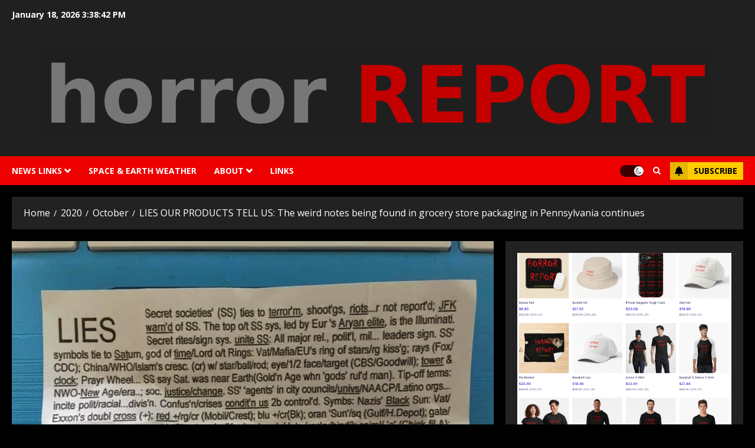

--- FILE ---
content_type: text/html; charset=UTF-8
request_url: https://www.horrorreport.com/2020/10/pennsylvania-weird-notes-in-packages/
body_size: 27734
content:
<!doctype html>
<html lang="en-US">
<head>
    <meta charset="UTF-8">
    <meta name="viewport" content="width=device-width, initial-scale=1">
    <link rel="profile" href="http://gmpg.org/xfn/11">

    <title>LIES OUR PRODUCTS TELL US: The weird notes being found in grocery store packaging in Pennsylvania continues &#8211; THE HORROR REPORT</title>
<meta name='robots' content='max-image-preview:large' />
	<style>img:is([sizes="auto" i], [sizes^="auto," i]) { contain-intrinsic-size: 3000px 1500px }</style>
	<link rel='preload' href='https://fonts.googleapis.com/css?family=Roboto:400,700|Open+Sans:400,700&#038;subset=latin&#038;display=swap' as='style' onload="this.onload=null;this.rel='stylesheet'" type='text/css' media='all' crossorigin='anonymous'>
<!-- Jetpack Site Verification Tags -->
<meta name="google-site-verification" content="PuG9gSH6xSUzSCeHjXHs4ZjqqQ3ZgTu883iSZzZR0KY" />
<link rel='dns-prefetch' href='//www.googletagmanager.com' />
<link rel='dns-prefetch' href='//stats.wp.com' />
<link rel='dns-prefetch' href='//fonts.googleapis.com' />
<link rel='dns-prefetch' href='//widgets.wp.com' />
<link rel='dns-prefetch' href='//s0.wp.com' />
<link rel='dns-prefetch' href='//0.gravatar.com' />
<link rel='dns-prefetch' href='//1.gravatar.com' />
<link rel='dns-prefetch' href='//2.gravatar.com' />
<link rel='dns-prefetch' href='//jetpack.wordpress.com' />
<link rel='dns-prefetch' href='//public-api.wordpress.com' />
<link rel='dns-prefetch' href='//pagead2.googlesyndication.com' />
<link rel='preconnect' href='https://fonts.googleapis.com' />
<link rel='preconnect' href='https://fonts.gstatic.com' />
<link rel='preconnect' href='//i0.wp.com' />
<link rel='preconnect' href='//c0.wp.com' />
<link rel="alternate" type="application/rss+xml" title="THE HORROR REPORT &raquo; Feed" href="https://www.horrorreport.com/feed/" />
<link rel="alternate" type="application/rss+xml" title="THE HORROR REPORT &raquo; Comments Feed" href="https://www.horrorreport.com/comments/feed/" />
<script type="text/javascript">
/* <![CDATA[ */
window._wpemojiSettings = {"baseUrl":"https:\/\/s.w.org\/images\/core\/emoji\/16.0.1\/72x72\/","ext":".png","svgUrl":"https:\/\/s.w.org\/images\/core\/emoji\/16.0.1\/svg\/","svgExt":".svg","source":{"concatemoji":"https:\/\/www.horrorreport.com\/wp-includes\/js\/wp-emoji-release.min.js?ver=6.8.3"}};
/*! This file is auto-generated */
!function(s,n){var o,i,e;function c(e){try{var t={supportTests:e,timestamp:(new Date).valueOf()};sessionStorage.setItem(o,JSON.stringify(t))}catch(e){}}function p(e,t,n){e.clearRect(0,0,e.canvas.width,e.canvas.height),e.fillText(t,0,0);var t=new Uint32Array(e.getImageData(0,0,e.canvas.width,e.canvas.height).data),a=(e.clearRect(0,0,e.canvas.width,e.canvas.height),e.fillText(n,0,0),new Uint32Array(e.getImageData(0,0,e.canvas.width,e.canvas.height).data));return t.every(function(e,t){return e===a[t]})}function u(e,t){e.clearRect(0,0,e.canvas.width,e.canvas.height),e.fillText(t,0,0);for(var n=e.getImageData(16,16,1,1),a=0;a<n.data.length;a++)if(0!==n.data[a])return!1;return!0}function f(e,t,n,a){switch(t){case"flag":return n(e,"\ud83c\udff3\ufe0f\u200d\u26a7\ufe0f","\ud83c\udff3\ufe0f\u200b\u26a7\ufe0f")?!1:!n(e,"\ud83c\udde8\ud83c\uddf6","\ud83c\udde8\u200b\ud83c\uddf6")&&!n(e,"\ud83c\udff4\udb40\udc67\udb40\udc62\udb40\udc65\udb40\udc6e\udb40\udc67\udb40\udc7f","\ud83c\udff4\u200b\udb40\udc67\u200b\udb40\udc62\u200b\udb40\udc65\u200b\udb40\udc6e\u200b\udb40\udc67\u200b\udb40\udc7f");case"emoji":return!a(e,"\ud83e\udedf")}return!1}function g(e,t,n,a){var r="undefined"!=typeof WorkerGlobalScope&&self instanceof WorkerGlobalScope?new OffscreenCanvas(300,150):s.createElement("canvas"),o=r.getContext("2d",{willReadFrequently:!0}),i=(o.textBaseline="top",o.font="600 32px Arial",{});return e.forEach(function(e){i[e]=t(o,e,n,a)}),i}function t(e){var t=s.createElement("script");t.src=e,t.defer=!0,s.head.appendChild(t)}"undefined"!=typeof Promise&&(o="wpEmojiSettingsSupports",i=["flag","emoji"],n.supports={everything:!0,everythingExceptFlag:!0},e=new Promise(function(e){s.addEventListener("DOMContentLoaded",e,{once:!0})}),new Promise(function(t){var n=function(){try{var e=JSON.parse(sessionStorage.getItem(o));if("object"==typeof e&&"number"==typeof e.timestamp&&(new Date).valueOf()<e.timestamp+604800&&"object"==typeof e.supportTests)return e.supportTests}catch(e){}return null}();if(!n){if("undefined"!=typeof Worker&&"undefined"!=typeof OffscreenCanvas&&"undefined"!=typeof URL&&URL.createObjectURL&&"undefined"!=typeof Blob)try{var e="postMessage("+g.toString()+"("+[JSON.stringify(i),f.toString(),p.toString(),u.toString()].join(",")+"));",a=new Blob([e],{type:"text/javascript"}),r=new Worker(URL.createObjectURL(a),{name:"wpTestEmojiSupports"});return void(r.onmessage=function(e){c(n=e.data),r.terminate(),t(n)})}catch(e){}c(n=g(i,f,p,u))}t(n)}).then(function(e){for(var t in e)n.supports[t]=e[t],n.supports.everything=n.supports.everything&&n.supports[t],"flag"!==t&&(n.supports.everythingExceptFlag=n.supports.everythingExceptFlag&&n.supports[t]);n.supports.everythingExceptFlag=n.supports.everythingExceptFlag&&!n.supports.flag,n.DOMReady=!1,n.readyCallback=function(){n.DOMReady=!0}}).then(function(){return e}).then(function(){var e;n.supports.everything||(n.readyCallback(),(e=n.source||{}).concatemoji?t(e.concatemoji):e.wpemoji&&e.twemoji&&(t(e.twemoji),t(e.wpemoji)))}))}((window,document),window._wpemojiSettings);
/* ]]> */
</script>
<!-- www.horrorreport.com is managing ads with Advanced Ads 2.0.16 – https://wpadvancedads.com/ --><script id="horro-ready">
			window.advanced_ads_ready=function(e,a){a=a||"complete";var d=function(e){return"interactive"===a?"loading"!==e:"complete"===e};d(document.readyState)?e():document.addEventListener("readystatechange",(function(a){d(a.target.readyState)&&e()}),{once:"interactive"===a})},window.advanced_ads_ready_queue=window.advanced_ads_ready_queue||[];		</script>
		<link rel='stylesheet' id='jetpack_related-posts-css' href='https://c0.wp.com/p/jetpack/15.4/modules/related-posts/related-posts.css' type='text/css' media='all' />
<style id='wp-emoji-styles-inline-css' type='text/css'>

	img.wp-smiley, img.emoji {
		display: inline !important;
		border: none !important;
		box-shadow: none !important;
		height: 1em !important;
		width: 1em !important;
		margin: 0 0.07em !important;
		vertical-align: -0.1em !important;
		background: none !important;
		padding: 0 !important;
	}
</style>
<link rel='stylesheet' id='wp-block-library-css' href='https://c0.wp.com/c/6.8.3/wp-includes/css/dist/block-library/style.min.css' type='text/css' media='all' />
<style id='wp-block-library-theme-inline-css' type='text/css'>
.wp-block-audio :where(figcaption){color:#555;font-size:13px;text-align:center}.is-dark-theme .wp-block-audio :where(figcaption){color:#ffffffa6}.wp-block-audio{margin:0 0 1em}.wp-block-code{border:1px solid #ccc;border-radius:4px;font-family:Menlo,Consolas,monaco,monospace;padding:.8em 1em}.wp-block-embed :where(figcaption){color:#555;font-size:13px;text-align:center}.is-dark-theme .wp-block-embed :where(figcaption){color:#ffffffa6}.wp-block-embed{margin:0 0 1em}.blocks-gallery-caption{color:#555;font-size:13px;text-align:center}.is-dark-theme .blocks-gallery-caption{color:#ffffffa6}:root :where(.wp-block-image figcaption){color:#555;font-size:13px;text-align:center}.is-dark-theme :root :where(.wp-block-image figcaption){color:#ffffffa6}.wp-block-image{margin:0 0 1em}.wp-block-pullquote{border-bottom:4px solid;border-top:4px solid;color:currentColor;margin-bottom:1.75em}.wp-block-pullquote cite,.wp-block-pullquote footer,.wp-block-pullquote__citation{color:currentColor;font-size:.8125em;font-style:normal;text-transform:uppercase}.wp-block-quote{border-left:.25em solid;margin:0 0 1.75em;padding-left:1em}.wp-block-quote cite,.wp-block-quote footer{color:currentColor;font-size:.8125em;font-style:normal;position:relative}.wp-block-quote:where(.has-text-align-right){border-left:none;border-right:.25em solid;padding-left:0;padding-right:1em}.wp-block-quote:where(.has-text-align-center){border:none;padding-left:0}.wp-block-quote.is-large,.wp-block-quote.is-style-large,.wp-block-quote:where(.is-style-plain){border:none}.wp-block-search .wp-block-search__label{font-weight:700}.wp-block-search__button{border:1px solid #ccc;padding:.375em .625em}:where(.wp-block-group.has-background){padding:1.25em 2.375em}.wp-block-separator.has-css-opacity{opacity:.4}.wp-block-separator{border:none;border-bottom:2px solid;margin-left:auto;margin-right:auto}.wp-block-separator.has-alpha-channel-opacity{opacity:1}.wp-block-separator:not(.is-style-wide):not(.is-style-dots){width:100px}.wp-block-separator.has-background:not(.is-style-dots){border-bottom:none;height:1px}.wp-block-separator.has-background:not(.is-style-wide):not(.is-style-dots){height:2px}.wp-block-table{margin:0 0 1em}.wp-block-table td,.wp-block-table th{word-break:normal}.wp-block-table :where(figcaption){color:#555;font-size:13px;text-align:center}.is-dark-theme .wp-block-table :where(figcaption){color:#ffffffa6}.wp-block-video :where(figcaption){color:#555;font-size:13px;text-align:center}.is-dark-theme .wp-block-video :where(figcaption){color:#ffffffa6}.wp-block-video{margin:0 0 1em}:root :where(.wp-block-template-part.has-background){margin-bottom:0;margin-top:0;padding:1.25em 2.375em}
</style>
<style id='jm-breaking-news-jm-breaking-news-style-inline-css' type='text/css'>
.wp-block-jm-breaking-news-jm-breaking-news .breaking-news-box{display:-webkit-box;display:-ms-flexbox;display:flex;-ms-flex-wrap:wrap;flex-wrap:wrap;margin:0 auto 10px;width:100%}.wp-block-jm-breaking-news-jm-breaking-news .breaking-news-box .breaking-news-left{-webkit-box-pack:center;-ms-flex-pack:center;-webkit-box-orient:vertical;-webkit-box-direction:normal;background-color:#c42b2b;-webkit-box-sizing:border-box;box-sizing:border-box;display:-webkit-box;display:-ms-flexbox;display:flex;-ms-flex-direction:column;flex-direction:column;justify-content:center;padding:15px 10px;text-align:center;width:30%}.wp-block-jm-breaking-news-jm-breaking-news .breaking-news-box .breaking-news-left .breaking-news-left-h2{color:#fff;font-family:Oswald;font-size:28px;font-weight:700;margin:0;text-transform:uppercase}.wp-block-jm-breaking-news-jm-breaking-news .breaking-news-box .breaking-news-right{-webkit-box-pack:center;-ms-flex-pack:center;-webkit-box-orient:vertical;-webkit-box-direction:normal;-webkit-margin-before:0;background-color:#262626;-webkit-box-sizing:border-box;box-sizing:border-box;display:-webkit-box;display:-ms-flexbox;display:flex;-ms-flex-direction:column;flex-direction:column;justify-content:center;margin-block-start:0;padding:15px 10px;width:70%}.wp-block-jm-breaking-news-jm-breaking-news .breaking-news-box .breaking-news-right .breaking-news-right-h2{color:#fff;font-family:Lato;font-size:28px;font-weight:300;line-height:1.2;margin:0}.wp-block-jm-breaking-news-jm-breaking-news .breaking-news-box .breaking-news-right .breaking-news-right-h2 a{color:#fff;margin-bottom:0!important}.wp-block-jm-breaking-news-jm-breaking-news .breaking-news-box .breaking-news-right .breaking-news-right-h2 a:hover{text-decoration:underline}

</style>
<style id='themezee-magazine-blocks-column-style-inline-css' type='text/css'>

:root{--tz-column-gap:1.5em}.tz-magazine-block,.tz-magazine-block .tz-magazine-post{margin-bottom:1.5em}.tz-magazine-block .tz-entry-image{margin:0;max-width:100%;vertical-align:top}.tz-magazine-block .tz-entry-title{font-size:24px;font-size:1.5rem}.tz-magazine-block .tz-entry-meta{font-size:15px;font-size:.9375rem}.tz-magazine-block .tz-meta-field{margin-right:.5rem}.tz-magazine-thumbnail-list .tz-magazine-post{display:flex;flex-wrap:nowrap}.tz-magazine-thumbnail-list .tz-magazine-post .tz-post-image{padding-right:.5em;padding-right:calc(var(--tz-column-gap)/3);width:30%}.tz-magazine-thumbnail-list .tz-magazine-post .tz-post-image .wp-post-image{margin:0}.tz-magazine-thumbnail-list .tz-magazine-post .tz-post-content{padding-left:.5em;padding-left:calc(var(--tz-column-gap)/3);width:70%}.tz-magazine-thumbnail-list .tz-magazine-post .tz-entry-title{font-size:18px;font-size:1.125rem}

</style>
<style id='themezee-magazine-blocks-columns-style-inline-css' type='text/css'>
.wp-block-themezee-magazine-blocks-column.tz-magazine-block{margin-bottom:0}@media only screen and (min-width:480px){.tz-magazine-columns{display:flex;flex-wrap:wrap;margin-right:-1.5em;margin-right:calc(var(--tz-column-gap)*-1)}.tz-magazine-columns .wp-block-themezee-magazine-blocks-column{padding-right:1.5em;padding-right:var(--tz-column-gap);width:50%}}

</style>
<style id='themezee-magazine-blocks-grid-style-inline-css' type='text/css'>
@media only screen and (min-width:480px){.tz-magazine-grid-columns-2,.tz-magazine-grid-columns-4{display:flex;flex-wrap:wrap;margin-right:-1.5em;margin-right:calc(var(--tz-column-gap)*-1)}.tz-magazine-grid-columns-2 .tz-post-wrap,.tz-magazine-grid-columns-4 .tz-post-wrap{box-sizing:border-box;padding-right:1.5em;padding-right:var(--tz-column-gap);width:50%}}@media only screen and (min-width:560px){.tz-magazine-grid-columns-3{display:flex;flex-wrap:wrap;margin-right:-1.5em;margin-right:calc(var(--tz-column-gap)*-1)}.tz-magazine-grid-columns-3 .tz-post-wrap{box-sizing:border-box;padding-right:1.5em;padding-right:var(--tz-column-gap);width:33.3333333333%}}@media only screen and (min-width:640px){.tz-magazine-grid-columns-4 .tz-post-wrap{box-sizing:border-box;width:25%}}

</style>
<style id='themezee-magazine-blocks-horizontal-style-inline-css' type='text/css'>
@media only screen and (min-width:560px){.tz-magazine-horizontal .tz-magazine-highlight-post .tz-magazine-post{display:flex;flex-wrap:wrap}.tz-magazine-horizontal .tz-magazine-highlight-post .tz-magazine-post .tz-post-image{box-sizing:border-box;padding-right:.75em;padding-right:calc(var(--tz-column-gap)/2);width:50%}.tz-magazine-horizontal .tz-magazine-highlight-post .tz-magazine-post .tz-post-image .wp-post-image{margin:0}.tz-magazine-horizontal .tz-magazine-highlight-post .tz-magazine-post .tz-post-content{box-sizing:border-box;padding-left:.75em;padding-left:calc(var(--tz-column-gap)/2);width:50%}}

</style>
<style id='themezee-magazine-blocks-list-style-inline-css' type='text/css'>
@media only screen and (min-width:480px){.tz-magazine-list .tz-magazine-post{display:flex;flex-wrap:wrap}.tz-magazine-list .tz-magazine-post .tz-post-image{box-sizing:border-box;padding-right:.75em;padding-right:calc(var(--tz-column-gap)/2);width:50%}.tz-magazine-list .tz-magazine-post .tz-post-image .wp-post-image{margin:0}.tz-magazine-list .tz-magazine-post .tz-post-content{box-sizing:border-box;padding-left:.75em;padding-left:calc(var(--tz-column-gap)/2);width:50%}.tz-magazine-list-40-60 .tz-magazine-post .tz-post-image{width:40%}.tz-magazine-list-40-60 .tz-magazine-post .tz-post-content{width:60%}.tz-magazine-list-30-70 .tz-magazine-post .tz-post-image{width:30%}.tz-magazine-list-30-70 .tz-magazine-post .tz-post-content{width:70%}}

</style>
<style id='themezee-magazine-blocks-vertical-style-inline-css' type='text/css'>
@media only screen and (min-width:560px){.tz-magazine-vertical{display:flex;flex-wrap:wrap}.tz-magazine-vertical .tz-magazine-highlight-post{box-sizing:border-box;padding-right:.75em;padding-right:calc(var(--tz-column-gap)/2);width:50%}.tz-magazine-vertical .tz-magazine-thumbnail-list{box-sizing:border-box;padding-left:.75em;padding-left:calc(var(--tz-column-gap)/2);width:50%}}

</style>
<link rel='stylesheet' id='mediaelement-css' href='https://c0.wp.com/c/6.8.3/wp-includes/js/mediaelement/mediaelementplayer-legacy.min.css' type='text/css' media='all' />
<link rel='stylesheet' id='wp-mediaelement-css' href='https://c0.wp.com/c/6.8.3/wp-includes/js/mediaelement/wp-mediaelement.min.css' type='text/css' media='all' />
<style id='jetpack-sharing-buttons-style-inline-css' type='text/css'>
.jetpack-sharing-buttons__services-list{display:flex;flex-direction:row;flex-wrap:wrap;gap:0;list-style-type:none;margin:5px;padding:0}.jetpack-sharing-buttons__services-list.has-small-icon-size{font-size:12px}.jetpack-sharing-buttons__services-list.has-normal-icon-size{font-size:16px}.jetpack-sharing-buttons__services-list.has-large-icon-size{font-size:24px}.jetpack-sharing-buttons__services-list.has-huge-icon-size{font-size:36px}@media print{.jetpack-sharing-buttons__services-list{display:none!important}}.editor-styles-wrapper .wp-block-jetpack-sharing-buttons{gap:0;padding-inline-start:0}ul.jetpack-sharing-buttons__services-list.has-background{padding:1.25em 2.375em}
</style>
<link rel='stylesheet' id='coblocks-frontend-css' href='https://www.horrorreport.com/wp-content/plugins/coblocks/dist/style-coblocks-1.css?ver=3.1.16' type='text/css' media='all' />
<link rel='stylesheet' id='coblocks-extensions-css' href='https://www.horrorreport.com/wp-content/plugins/coblocks/dist/style-coblocks-extensions.css?ver=3.1.16' type='text/css' media='all' />
<link rel='stylesheet' id='coblocks-animation-css' href='https://www.horrorreport.com/wp-content/plugins/coblocks/dist/style-coblocks-animation.css?ver=2677611078ee87eb3b1c' type='text/css' media='all' />
<style id='global-styles-inline-css' type='text/css'>
:root{--wp--preset--aspect-ratio--square: 1;--wp--preset--aspect-ratio--4-3: 4/3;--wp--preset--aspect-ratio--3-4: 3/4;--wp--preset--aspect-ratio--3-2: 3/2;--wp--preset--aspect-ratio--2-3: 2/3;--wp--preset--aspect-ratio--16-9: 16/9;--wp--preset--aspect-ratio--9-16: 9/16;--wp--preset--color--black: #000000;--wp--preset--color--cyan-bluish-gray: #abb8c3;--wp--preset--color--white: #ffffff;--wp--preset--color--pale-pink: #f78da7;--wp--preset--color--vivid-red: #cf2e2e;--wp--preset--color--luminous-vivid-orange: #ff6900;--wp--preset--color--luminous-vivid-amber: #fcb900;--wp--preset--color--light-green-cyan: #7bdcb5;--wp--preset--color--vivid-green-cyan: #00d084;--wp--preset--color--pale-cyan-blue: #8ed1fc;--wp--preset--color--vivid-cyan-blue: #0693e3;--wp--preset--color--vivid-purple: #9b51e0;--wp--preset--gradient--vivid-cyan-blue-to-vivid-purple: linear-gradient(135deg,rgba(6,147,227,1) 0%,rgb(155,81,224) 100%);--wp--preset--gradient--light-green-cyan-to-vivid-green-cyan: linear-gradient(135deg,rgb(122,220,180) 0%,rgb(0,208,130) 100%);--wp--preset--gradient--luminous-vivid-amber-to-luminous-vivid-orange: linear-gradient(135deg,rgba(252,185,0,1) 0%,rgba(255,105,0,1) 100%);--wp--preset--gradient--luminous-vivid-orange-to-vivid-red: linear-gradient(135deg,rgba(255,105,0,1) 0%,rgb(207,46,46) 100%);--wp--preset--gradient--very-light-gray-to-cyan-bluish-gray: linear-gradient(135deg,rgb(238,238,238) 0%,rgb(169,184,195) 100%);--wp--preset--gradient--cool-to-warm-spectrum: linear-gradient(135deg,rgb(74,234,220) 0%,rgb(151,120,209) 20%,rgb(207,42,186) 40%,rgb(238,44,130) 60%,rgb(251,105,98) 80%,rgb(254,248,76) 100%);--wp--preset--gradient--blush-light-purple: linear-gradient(135deg,rgb(255,206,236) 0%,rgb(152,150,240) 100%);--wp--preset--gradient--blush-bordeaux: linear-gradient(135deg,rgb(254,205,165) 0%,rgb(254,45,45) 50%,rgb(107,0,62) 100%);--wp--preset--gradient--luminous-dusk: linear-gradient(135deg,rgb(255,203,112) 0%,rgb(199,81,192) 50%,rgb(65,88,208) 100%);--wp--preset--gradient--pale-ocean: linear-gradient(135deg,rgb(255,245,203) 0%,rgb(182,227,212) 50%,rgb(51,167,181) 100%);--wp--preset--gradient--electric-grass: linear-gradient(135deg,rgb(202,248,128) 0%,rgb(113,206,126) 100%);--wp--preset--gradient--midnight: linear-gradient(135deg,rgb(2,3,129) 0%,rgb(40,116,252) 100%);--wp--preset--font-size--small: 13px;--wp--preset--font-size--medium: 20px;--wp--preset--font-size--large: 36px;--wp--preset--font-size--x-large: 42px;--wp--preset--spacing--20: 0.44rem;--wp--preset--spacing--30: 0.67rem;--wp--preset--spacing--40: 1rem;--wp--preset--spacing--50: 1.5rem;--wp--preset--spacing--60: 2.25rem;--wp--preset--spacing--70: 3.38rem;--wp--preset--spacing--80: 5.06rem;--wp--preset--shadow--natural: 6px 6px 9px rgba(0, 0, 0, 0.2);--wp--preset--shadow--deep: 12px 12px 50px rgba(0, 0, 0, 0.4);--wp--preset--shadow--sharp: 6px 6px 0px rgba(0, 0, 0, 0.2);--wp--preset--shadow--outlined: 6px 6px 0px -3px rgba(255, 255, 255, 1), 6px 6px rgba(0, 0, 0, 1);--wp--preset--shadow--crisp: 6px 6px 0px rgba(0, 0, 0, 1);}:root { --wp--style--global--content-size: 700px;--wp--style--global--wide-size: 1240px; }:where(body) { margin: 0; }.wp-site-blocks > .alignleft { float: left; margin-right: 2em; }.wp-site-blocks > .alignright { float: right; margin-left: 2em; }.wp-site-blocks > .aligncenter { justify-content: center; margin-left: auto; margin-right: auto; }:where(.wp-site-blocks) > * { margin-block-start: 24px; margin-block-end: 0; }:where(.wp-site-blocks) > :first-child { margin-block-start: 0; }:where(.wp-site-blocks) > :last-child { margin-block-end: 0; }:root { --wp--style--block-gap: 24px; }:root :where(.is-layout-flow) > :first-child{margin-block-start: 0;}:root :where(.is-layout-flow) > :last-child{margin-block-end: 0;}:root :where(.is-layout-flow) > *{margin-block-start: 24px;margin-block-end: 0;}:root :where(.is-layout-constrained) > :first-child{margin-block-start: 0;}:root :where(.is-layout-constrained) > :last-child{margin-block-end: 0;}:root :where(.is-layout-constrained) > *{margin-block-start: 24px;margin-block-end: 0;}:root :where(.is-layout-flex){gap: 24px;}:root :where(.is-layout-grid){gap: 24px;}.is-layout-flow > .alignleft{float: left;margin-inline-start: 0;margin-inline-end: 2em;}.is-layout-flow > .alignright{float: right;margin-inline-start: 2em;margin-inline-end: 0;}.is-layout-flow > .aligncenter{margin-left: auto !important;margin-right: auto !important;}.is-layout-constrained > .alignleft{float: left;margin-inline-start: 0;margin-inline-end: 2em;}.is-layout-constrained > .alignright{float: right;margin-inline-start: 2em;margin-inline-end: 0;}.is-layout-constrained > .aligncenter{margin-left: auto !important;margin-right: auto !important;}.is-layout-constrained > :where(:not(.alignleft):not(.alignright):not(.alignfull)){max-width: var(--wp--style--global--content-size);margin-left: auto !important;margin-right: auto !important;}.is-layout-constrained > .alignwide{max-width: var(--wp--style--global--wide-size);}body .is-layout-flex{display: flex;}.is-layout-flex{flex-wrap: wrap;align-items: center;}.is-layout-flex > :is(*, div){margin: 0;}body .is-layout-grid{display: grid;}.is-layout-grid > :is(*, div){margin: 0;}body{padding-top: 0px;padding-right: 0px;padding-bottom: 0px;padding-left: 0px;}a:where(:not(.wp-element-button)){text-decoration: none;}:root :where(.wp-element-button, .wp-block-button__link){background-color: #32373c;border-radius: 0;border-width: 0;color: #fff;font-family: inherit;font-size: inherit;line-height: inherit;padding: calc(0.667em + 2px) calc(1.333em + 2px);text-decoration: none;}.has-black-color{color: var(--wp--preset--color--black) !important;}.has-cyan-bluish-gray-color{color: var(--wp--preset--color--cyan-bluish-gray) !important;}.has-white-color{color: var(--wp--preset--color--white) !important;}.has-pale-pink-color{color: var(--wp--preset--color--pale-pink) !important;}.has-vivid-red-color{color: var(--wp--preset--color--vivid-red) !important;}.has-luminous-vivid-orange-color{color: var(--wp--preset--color--luminous-vivid-orange) !important;}.has-luminous-vivid-amber-color{color: var(--wp--preset--color--luminous-vivid-amber) !important;}.has-light-green-cyan-color{color: var(--wp--preset--color--light-green-cyan) !important;}.has-vivid-green-cyan-color{color: var(--wp--preset--color--vivid-green-cyan) !important;}.has-pale-cyan-blue-color{color: var(--wp--preset--color--pale-cyan-blue) !important;}.has-vivid-cyan-blue-color{color: var(--wp--preset--color--vivid-cyan-blue) !important;}.has-vivid-purple-color{color: var(--wp--preset--color--vivid-purple) !important;}.has-black-background-color{background-color: var(--wp--preset--color--black) !important;}.has-cyan-bluish-gray-background-color{background-color: var(--wp--preset--color--cyan-bluish-gray) !important;}.has-white-background-color{background-color: var(--wp--preset--color--white) !important;}.has-pale-pink-background-color{background-color: var(--wp--preset--color--pale-pink) !important;}.has-vivid-red-background-color{background-color: var(--wp--preset--color--vivid-red) !important;}.has-luminous-vivid-orange-background-color{background-color: var(--wp--preset--color--luminous-vivid-orange) !important;}.has-luminous-vivid-amber-background-color{background-color: var(--wp--preset--color--luminous-vivid-amber) !important;}.has-light-green-cyan-background-color{background-color: var(--wp--preset--color--light-green-cyan) !important;}.has-vivid-green-cyan-background-color{background-color: var(--wp--preset--color--vivid-green-cyan) !important;}.has-pale-cyan-blue-background-color{background-color: var(--wp--preset--color--pale-cyan-blue) !important;}.has-vivid-cyan-blue-background-color{background-color: var(--wp--preset--color--vivid-cyan-blue) !important;}.has-vivid-purple-background-color{background-color: var(--wp--preset--color--vivid-purple) !important;}.has-black-border-color{border-color: var(--wp--preset--color--black) !important;}.has-cyan-bluish-gray-border-color{border-color: var(--wp--preset--color--cyan-bluish-gray) !important;}.has-white-border-color{border-color: var(--wp--preset--color--white) !important;}.has-pale-pink-border-color{border-color: var(--wp--preset--color--pale-pink) !important;}.has-vivid-red-border-color{border-color: var(--wp--preset--color--vivid-red) !important;}.has-luminous-vivid-orange-border-color{border-color: var(--wp--preset--color--luminous-vivid-orange) !important;}.has-luminous-vivid-amber-border-color{border-color: var(--wp--preset--color--luminous-vivid-amber) !important;}.has-light-green-cyan-border-color{border-color: var(--wp--preset--color--light-green-cyan) !important;}.has-vivid-green-cyan-border-color{border-color: var(--wp--preset--color--vivid-green-cyan) !important;}.has-pale-cyan-blue-border-color{border-color: var(--wp--preset--color--pale-cyan-blue) !important;}.has-vivid-cyan-blue-border-color{border-color: var(--wp--preset--color--vivid-cyan-blue) !important;}.has-vivid-purple-border-color{border-color: var(--wp--preset--color--vivid-purple) !important;}.has-vivid-cyan-blue-to-vivid-purple-gradient-background{background: var(--wp--preset--gradient--vivid-cyan-blue-to-vivid-purple) !important;}.has-light-green-cyan-to-vivid-green-cyan-gradient-background{background: var(--wp--preset--gradient--light-green-cyan-to-vivid-green-cyan) !important;}.has-luminous-vivid-amber-to-luminous-vivid-orange-gradient-background{background: var(--wp--preset--gradient--luminous-vivid-amber-to-luminous-vivid-orange) !important;}.has-luminous-vivid-orange-to-vivid-red-gradient-background{background: var(--wp--preset--gradient--luminous-vivid-orange-to-vivid-red) !important;}.has-very-light-gray-to-cyan-bluish-gray-gradient-background{background: var(--wp--preset--gradient--very-light-gray-to-cyan-bluish-gray) !important;}.has-cool-to-warm-spectrum-gradient-background{background: var(--wp--preset--gradient--cool-to-warm-spectrum) !important;}.has-blush-light-purple-gradient-background{background: var(--wp--preset--gradient--blush-light-purple) !important;}.has-blush-bordeaux-gradient-background{background: var(--wp--preset--gradient--blush-bordeaux) !important;}.has-luminous-dusk-gradient-background{background: var(--wp--preset--gradient--luminous-dusk) !important;}.has-pale-ocean-gradient-background{background: var(--wp--preset--gradient--pale-ocean) !important;}.has-electric-grass-gradient-background{background: var(--wp--preset--gradient--electric-grass) !important;}.has-midnight-gradient-background{background: var(--wp--preset--gradient--midnight) !important;}.has-small-font-size{font-size: var(--wp--preset--font-size--small) !important;}.has-medium-font-size{font-size: var(--wp--preset--font-size--medium) !important;}.has-large-font-size{font-size: var(--wp--preset--font-size--large) !important;}.has-x-large-font-size{font-size: var(--wp--preset--font-size--x-large) !important;}
:root :where(.wp-block-button .wp-block-button__link){border-radius: 0;}
:root :where(.wp-block-pullquote){font-size: 1.5em;line-height: 1.6;}
:root :where(.wp-block-heading){line-height: 1.3;}
</style>
<link rel='stylesheet' id='coblocks-block-fonts-css' href='//fonts.googleapis.com/css?family=Cormorant+Garamond%3A100%2C100italic%2C200%2C200italic%2C300%2C300italic%2C400%2C400italic%2C500%2C500italic%2C600%2C600italic%2C700%2C700italic%2C800%2C800italic%2C900%2C900italic%7C&#038;ver=3.1.16' type='text/css' media='all' />
<link rel='stylesheet' id='contact-form-7-css' href='https://www.horrorreport.com/wp-content/plugins/contact-form-7/includes/css/styles.css?ver=6.1.4' type='text/css' media='all' />
<link rel='stylesheet' id='jm-breaking-news-lato-css' href='//fonts.googleapis.com/css?family=Lato%3A100%2C300%2C400%2C700&#038;ver=2.1.0' type='text/css' media='all' />
<link rel='stylesheet' id='jm-breaking-news-oswald-css' href='//fonts.googleapis.com/css?family=Oswald%3A400%2C700%2C300&#038;ver=2.1.0' type='text/css' media='all' />
<link rel='stylesheet' id='jm-breaking-news-admin-css' href='https://www.horrorreport.com/wp-content/plugins/jm-breaking-news/public/css/breaking-news-style.min.css?ver=2.1.0' type='text/css' media='all' />
<link rel='stylesheet' id='wp-components-css' href='https://c0.wp.com/c/6.8.3/wp-includes/css/dist/components/style.min.css' type='text/css' media='all' />
<link rel='stylesheet' id='godaddy-styles-css' href='https://www.horrorreport.com/wp-content/mu-plugins/vendor/wpex/godaddy-launch/includes/Dependencies/GoDaddy/Styles/build/latest.css?ver=2.0.2' type='text/css' media='all' />
<link rel='stylesheet' id='chromenews-google-fonts-css' href='https://fonts.googleapis.com/css?family=Roboto:400,700|Open+Sans:400,700&#038;subset=latin&#038;display=swap' type='text/css' media='all' />
<link rel='stylesheet' id='chromenews-icons-css' href='https://www.horrorreport.com/wp-content/themes/chromenews/assets/icons/style.css?ver=6.8.3' type='text/css' media='all' />
<link rel='stylesheet' id='chromenews-style-css' href='https://www.horrorreport.com/wp-content/themes/chromenews/style.min.css?ver=6.0.3' type='text/css' media='all' />
<style id='chromenews-style-inline-css' type='text/css'>
body.aft-dark-mode #loader::before{border-color:#000000;} body.aft-dark-mode #sidr,body.aft-dark-mode,body.aft-dark-mode.custom-background,body.aft-dark-mode #af-preloader{background-color:#000000;} body.aft-light-mode #loader::before{border-color:#eeeeee ;} body.aft-light-mode #sidr,body.aft-light-mode #af-preloader,body.aft-light-mode{background-color:#eeeeee ;} #loader,.wp-block-search .wp-block-search__button,.woocommerce-account .entry-content .woocommerce-MyAccount-navigation ul li.is-active,.woocommerce #respond input#submit.disabled,.woocommerce #respond input#submit:disabled,.woocommerce #respond input#submit:disabled[disabled],.woocommerce a.button.disabled,.woocommerce a.button:disabled,.woocommerce a.button:disabled[disabled],.woocommerce button.button.disabled,.woocommerce button.button:disabled,.woocommerce button.button:disabled[disabled],.woocommerce input.button.disabled,.woocommerce input.button:disabled,.woocommerce input.button:disabled[disabled],.woocommerce #respond input#submit,.woocommerce a.button,.woocommerce button.button,.woocommerce input.button,.woocommerce #respond input#submit.alt,.woocommerce a.button.alt,.woocommerce button.button.alt,.woocommerce input.button.alt,.woocommerce #respond input#submit:hover,.woocommerce a.button:hover,.woocommerce button.button:hover,.woocommerce input.button:hover,.woocommerce #respond input#submit.alt:hover,.woocommerce a.button.alt:hover,.woocommerce button.button.alt:hover,.woocommerce input.button.alt:hover,.widget-title-border-top .wp_post_author_widget .widget-title::before,.widget-title-border-bottom .wp_post_author_widget .widget-title::before,.widget-title-border-top .heading-line::before,.widget-title-border-bottom .heading-line::before,.widget-title-border-top .sub-heading-line::before,.widget-title-border-bottom .sub-heading-line::before,.widget-title-background-side .wp-block-group .wp-block-search__label,.widget-title-background-side .wp-block-group .wp-block-heading,.widget-title-background-side .widget_block .wp-block-search__label,.widget-title-background-side .widget_block .wp-block-heading,.widget-title-background-side .wp_post_author_widget .widget-title,.widget-title-background-side .widget-title .heading-line,.widget-title-background-side .wp-block-search__label::before,.widget-title-background-side .heading-line-before,.widget-title-background-side .sub-heading-line,.widget-title-background-side .wp-block-group .wp-block-heading::before,.widget-title-background-side .widget_block .wp-block-heading::before,body.aft-dark-mode .is-style-fill a.wp-block-button__link:not(.has-background),body.aft-light-mode .is-style-fill a.wp-block-button__link:not(.has-background),body.aft-light-mode .aft-main-banner-section.aft-banner-background-secondary,body.aft-dark-mode .aft-main-banner-section.aft-banner-background-secondary,.aft-dark-mode span.heading-line-after,.aft-dark-mode span.heading-line-before,body.widget-title-border-bottom .header-after1 .heading-line-before,body.widget-title-border-bottom .widget-title .heading-line-before,body .af-cat-widget-carousel a.chromenews-categories.category-color-1,a.sidr-class-sidr-button-close,.aft-posts-tabs-panel .nav-tabs>li>a.active,body.aft-dark-mode .entry-content > [class*="wp-block-"] .wp-block-button:not(.is-style-outline) a.wp-block-button__link,body.aft-light-mode .entry-content > [class*="wp-block-"] .wp-block-button:not(.is-style-outline) a.wp-block-button__link,body.aft-dark-mode .entry-content > [class*="wp-block-"] .wp-block-button:not(.is-style-outline) a.wp-block-button__link:hover,body.aft-light-mode .entry-content > [class*="wp-block-"] .wp-block-button:not(.is-style-outline) a.wp-block-button__link:hover,.widget-title-border-bottom .sub-heading-line::before,.widget-title-border-bottom .wp-post-author-wrap .header-after::before,.widget-title-border-side .wp_post_author_widget .widget-title::before,.widget-title-border-side .heading-line::before,.widget-title-border-side .sub-heading-line::before,.single-post .entry-content-title-featured-wrap .af-post-format i,.single-post article.post .af-post-format i,.aft-archive-wrapper .no-post-image:not(.grid-design-texts-over-image) .af-post-format i,span.heading-line::before,.wp-post-author-wrap .header-after::before,body.aft-dark-mode input[type="button"],body.aft-dark-mode input[type="reset"],body.aft-dark-mode input[type="submit"],body.aft-dark-mode .inner-suscribe input[type=submit],.af-youtube-slider .af-video-wrap .af-bg-play i,.af-youtube-video-list .entry-header-yt-video-wrapper .af-yt-video-play i,body .btn-style1 a:visited,body .btn-style1 a,body .chromenews-pagination .nav-links .page-numbers.current,body #scroll-up,body article.sticky .read-single:before,.read-img .trending-no,body .trending-posts-vertical .trending-no{background-color:#dd3333;} body .aft-see-more a{background-image:linear-gradient(120deg,#dd3333 ,#dd3333);} .comment-content > p a,.comment-body .reply a:hover,.entry-content .wp-block-table td a,.entry-content h1 a,.entry-content h2 a,.entry-content h3 a,.entry-content h4 a,.entry-content h5 a,.entry-content h6 a,.chromenews_youtube_video_widget .af-youtube-slider-thumbnail .slick-slide.slick-current::before,.post-description a:not(.aft-readmore),.chromenews-widget.widget_text a,.chromenews-widget .textwidget a,body .aft-see-more a,mark,body.aft-light-mode .aft-readmore-wrapper a.aft-readmore:hover,body.aft-dark-mode .aft-readmore-wrapper a.aft-readmore:hover,body.aft-dark-mode .grid-design-texts-over-image .aft-readmore-wrapper a.aft-readmore:hover,body.aft-light-mode .grid-design-texts-over-image .aft-readmore-wrapper a.aft-readmore:hover,body.single .entry-header .aft-post-excerpt-and-meta .post-excerpt,body.aft-light-mode.single span.tags-links a:hover,body.aft-dark-mode.single span.tags-links a:hover,.chromenews-pagination .nav-links .page-numbers.current,.aft-light-mode p.awpa-more-posts a:hover,p.awpa-more-posts a:hover,.wp-post-author-meta .wp-post-author-meta-more-posts a.awpa-more-posts:hover{border-color:#dd3333;} body.aft-dark-mode main .entry-content ul.wc-block-grid__products > li a:hover .wc-block-grid__product-title,body.aft-light-mode main .entry-content ul.wc-block-grid__products > li a:hover .wc-block-grid__product-title,body .entry-content > [class*="wp-block-"] a:not(.has-text-color),body .entry-content > [class*="wp-block-"] li,body .entry-content > ul a,body .entry-content > ol a,body .entry-content > p a ,.post-excerpt a,body.aft-dark-mode #secondary .chromenews-widget ul[class*="wp-block-"] a:hover,body.aft-light-mode #secondary .chromenews-widget ul[class*="wp-block-"] a:hover,body.aft-dark-mode #secondary .chromenews-widget ol[class*="wp-block-"] a:hover,body.aft-light-mode #secondary .chromenews-widget ol[class*="wp-block-"] a:hover,.comment-form a:hover,body.aft-light-mode .af-breadcrumbs a:hover,body.aft-dark-mode .af-breadcrumbs a:hover,body.aft-light-mode ul.trail-items li a:hover,body.aft-dark-mode ul.trail-items li a:hover,.aft-dark-mode ul.cat-links > li a,.aft-light-mode ul.cat-links > li a,.aft-dark-mode .widget ul.cat-links > li a,.aft-light-mode .widget ul.cat-links > li a,.read-title h3 a:hover,.read-title h2 a:hover,#scroll-up::after{border-bottom-color:#dd3333;} .hover-title-secondary-color.aft-dark-mode .aft-main-banner-section.aft-banner-background-custom:not(.data-bg) .read-single:not(.grid-design-texts-over-image) .read-title h3 a:hover,.hover-title-secondary-color.aft-light-mode .aft-main-banner-section.aft-banner-background-custom:not(.data-bg) .read-single:not(.grid-design-texts-over-image) .read-title h3 a:hover,.hover-title-secondary-color.aft-dark-mode .aft-main-banner-section.aft-banner-background-alternative:not(.data-bg) .read-single:not(.grid-design-texts-over-image) .read-title h3 a:hover,.hover-title-secondary-color.aft-light-mode .aft-main-banner-section.aft-banner-background-alternative:not(.data-bg) .read-single:not(.grid-design-texts-over-image) .read-title h3 a:hover,.hover-title-secondary-color.aft-dark-mode .aft-main-banner-section.aft-banner-background-default:not(.data-bg) .read-single:not(.grid-design-texts-over-image) .read-title h3 a:hover,.hover-title-secondary-color.aft-light-mode .aft-main-banner-section.aft-banner-background-default:not(.data-bg) .read-single:not(.grid-design-texts-over-image) .read-title h3 a:hover,.hover-title-secondary-color.aft-dark-mode #secondary .chromenews-widget ul[class*="wp-block-"] a:hover,.hover-title-secondary-color.aft-light-mode #secondary .chromenews-widget ul[class*="wp-block-"] a:hover,.hover-title-secondary-color.aft-dark-mode #secondary .chromenews-widget ol[class*="wp-block-"] a:hover,.hover-title-secondary-color.aft-light-mode #secondary .chromenews-widget ol[class*="wp-block-"] a:hover,.hover-title-secondary-color.aft-dark-mode .read-single:not(.grid-design-texts-over-image) .read-title h2 a:hover,.hover-title-secondary-color.aft-dark-mode .read-single:not(.grid-design-texts-over-image) .read-title h3 a:hover,.hover-title-secondary-color .read-title h3 a:hover,.hover-title-secondary-color .read-title h2 a:hover,.hover-title-secondary-color .nav-links a:hover .post-title,.hover-title-secondary-color.aft-dark-mode .banner-exclusive-posts-wrapper a:hover .exclusive-post-title,.hover-title-secondary-color.aft-light-mode .banner-exclusive-posts-wrapper a:hover .exclusive-post-title,.hover-title-secondary-color.aft-light-mode .aft-main-banner-section.aft-banner-background-default:not(.data-bg) .banner-exclusive-posts-wrapper a:hover .exclusive-post-title,.hover-title-secondary-color.aft-light-mode .aft-main-banner-section.aft-banner-background-alternative:not(.data-bg) .banner-exclusive-posts-wrapper a:hover .exclusive-post-title,.hover-title-secondary-color.aft-light-mode .aft-main-banner-section.aft-banner-background-custom:not(.data-bg) .banner-exclusive-posts-wrapper a:hover .exclusive-post-title,.hover-title-secondary-color.aft-dark-mode .aft-main-banner-section.aft-banner-background-default:not(.data-bg) .banner-exclusive-posts-wrapper a:hover .exclusive-post-title,.hover-title-secondary-color.aft-dark-mode .aft-main-banner-section.aft-banner-background-alternative:not(.data-bg) .banner-exclusive-posts-wrapper a:hover .exclusive-post-title,.hover-title-secondary-color.aft-dark-mode .aft-main-banner-section.aft-banner-background-custom:not(.data-bg) .banner-exclusive-posts-wrapper a:hover .exclusive-post-title,.hover-title-secondary-color.aft-light-mode .widget ul:not([class]) > li a:hover,.hover-title-secondary-color.aft-light-mode .widget ol:not([class]) > li a:hover,.hover-title-secondary-color.aft-dark-mode .widget ul:not([class]) > li a:hover,.hover-title-secondary-color.aft-dark-mode .widget ol:not([class]) > li a:hover,.hover-title-secondary-color.aft-light-mode .read-single:not(.grid-design-texts-over-image) .read-title h2 a:hover,.hover-title-secondary-color.aft-light-mode .read-single:not(.grid-design-texts-over-image) .read-title h3 a:hover,.page-links a.post-page-numbers,body.aft-dark-mode .entry-content > [class*="wp-block-"] a.wp-block-file__button:not(.has-text-color),body.aft-light-mode .entry-content > [class*="wp-block-"] a.wp-block-file__button:not(.has-text-color),body.wp-post-author-meta .awpa-display-name a:hover,.widget_text a,body footer.site-footer .wp-post-author-meta .wp-post-author-meta-more-posts a:hover,body footer.site-footer .wp_post_author_widget .awpa-display-name a:hover,body .site-footer .secondary-footer a:hover,body.aft-light-mode p.awpa-website a:hover ,body.aft-dark-mode p.awpa-website a:hover{color:#dd3333;} .woocommerce div.product form.cart .reset_variations,.wp-calendar-nav a,body.aft-light-mode main ul > li a:hover,body.aft-light-mode main ol > li a:hover,body.aft-dark-mode main ul > li a:hover,body.aft-dark-mode main ol > li a:hover,body.aft-light-mode .aft-main-banner-section .aft-popular-taxonomies-lists ul li a:hover,body.aft-dark-mode .aft-main-banner-section .aft-popular-taxonomies-lists ul li a:hover,.aft-dark-mode .read-details .entry-meta span.aft-view-count a:hover,.aft-light-mode .read-details .entry-meta span.aft-view-count a:hover,body.aft-dark-mode .entry-meta span.posts-author a:hover,body.aft-light-mode .entry-meta span.posts-author a:hover,body.aft-dark-mode .entry-meta span.posts-date a:hover,body.aft-light-mode .entry-meta span.posts-date a:hover,body.aft-dark-mode .entry-meta span.aft-comment-count a:hover,body.aft-light-mode .entry-meta span.aft-comment-count a:hover,.comment-metadata a:hover,.fn a:hover,body.aft-light-mode .chromenews-pagination .nav-links a.page-numbers:hover,body.aft-dark-mode .chromenews-pagination .nav-links a.page-numbers:hover,body.aft-light-mode .entry-content p.wp-block-tag-cloud a.tag-cloud-link:hover,body.aft-dark-mode .entry-content p.wp-block-tag-cloud a.tag-cloud-link:hover,body footer.site-footer .wp-block-tag-cloud a:hover,body footer.site-footer .tagcloud a:hover,body.aft-light-mode .wp-block-tag-cloud a:hover,body.aft-light-mode .tagcloud a:hover,body.aft-dark-mode .wp-block-tag-cloud a:hover,body.aft-dark-mode .tagcloud a:hover,.aft-dark-mode .wp-post-author-meta .wp-post-author-meta-more-posts a:hover,body footer.site-footer .wp-post-author-meta .wp-post-author-meta-more-posts a:hover{border-color:#dd3333;} .widget-title-border-top .wp-block-group .wp-block-search__label::before,.widget-title-border-top .wp-block-group .wp-block-heading::before,.widget-title-border-top .widget_block .wp-block-search__label::before,.widget-title-border-top .widget_block .wp-block-heading::before,.widget-title-border-bottom .wp-block-group .wp-block-search__label::before,.widget-title-border-bottom .wp-block-group .wp-block-heading::before,.widget-title-border-bottom .widget_block .wp-block-search__label::before,.widget-title-border-bottom .widget_block .wp-block-heading::before,.widget-title-border-side .wp-block-group .wp-block-search__label::before,.widget-title-border-side .wp-block-group .wp-block-heading::before,.widget-title-border-side .widget_block .wp-block-search__label::before,.widget-title-border-side .widget_block .wp-block-heading::before,.wp-block-group .wp-block-search__label::before,.wp-block-group .wp-block-heading::before,.widget_block .wp-block-search__label::before,.widget_block .wp-block-heading::before,body .aft-main-banner-section .aft-popular-taxonomies-lists strong::before,.entry-content form.mc4wp-form input[type=submit],.inner-suscribe input[type=submit],body.aft-light-mode .woocommerce-MyAccount-content a.button,body.aft-dark-mode .woocommerce-MyAccount-content a.button,body.aft-light-mode.woocommerce-account .addresses .title .edit,body.aft-dark-mode.woocommerce-account .addresses .title .edit,.fpsml-front-form.fpsml-template-1 .fpsml-field input[type="submit"],.fpsml-front-form.fpsml-template-2 .fpsml-field input[type="submit"],.fpsml-front-form.fpsml-template-3 .fpsml-field input[type="submit"],.fpsml-front-form.fpsml-template-4 .fpsml-field input[type="submit"],.fpsml-front-form.fpsml-template-5 .fpsml-field input[type="submit"],.fpsml-front-form.fpsml-template-1 .qq-upload-button,.fpsml-front-form.fpsml-template-2 .qq-upload-button,.fpsml-front-form.fpsml-template-3 .qq-upload-button,.fpsml-front-form.fpsml-template-4 .qq-upload-button,.fpsml-front-form.fpsml-template-5 .qq-upload-button,body.aft-dark-mode #wp-calendar tbody td#today,body.aft-light-mode #wp-calendar tbody td#today,body.aft-dark-mode .entry-content > [class*="wp-block-"] .wp-block-button:not(.is-style-outline) a.wp-block-button__link,body.aft-light-mode .entry-content > [class*="wp-block-"] .wp-block-button:not(.is-style-outline) a.wp-block-button__link,.widget-title-border-top .sub-heading-line::before,.widget-title-border-bottom .sub-heading-line::before,.widget-title-border-side .sub-heading-line::before,.btn-style1 a:visited,.btn-style1 a,button,input[type="button"],input[type="reset"],input[type="submit"],body.aft-light-mode.woocommerce nav.woocommerce-pagination ul li .page-numbers.current,body.aft-dark-mode.woocommerce nav.woocommerce-pagination ul li .page-numbers.current,.woocommerce-product-search button[type="submit"],.widget_mc4wp_form_widget input[type=submit],input.search-submit{background-color:#dd3333;} body.aft-light-mode .aft-readmore-wrapper a.aft-readmore:hover,body.aft-dark-mode .aft-readmore-wrapper a.aft-readmore:hover,.main-navigation .menu-description,.woocommerce-product-search button[type="submit"],input.search-submit,body.single span.tags-links a:hover,.aft-light-mode .wp-post-author-meta .awpa-display-name a:hover,.aft-light-mode .banner-exclusive-posts-wrapper a .exclusive-post-title:hover,.aft-light-mode .widget ul.menu >li a:hover,.aft-light-mode .widget ul > li a:hover,.aft-light-mode .widget ol > li a:hover,.aft-light-mode .read-title h3 a:hover,.aft-dark-mode .banner-exclusive-posts-wrapper a .exclusive-post-title:hover,.aft-dark-mode .featured-category-item .read-img a:hover,.aft-dark-mode .widget ul.menu >li a:hover,.aft-dark-mode .widget ul > li a:hover,.aft-dark-mode .widget ol > li a:hover,.aft-dark-mode .read-title h3 a:hover,.aft-dark-mode .nav-links a:hover .post-title,body.aft-dark-mode .entry-content > [class*="wp-block-"] a:not(.has-text-color):hover,body.aft-dark-mode .entry-content > ol a:hover,body.aft-dark-mode .entry-content > ul a:hover,body.aft-dark-mode .entry-content > p a:hover,body.aft-dark-mode .entry-content .wp-block-tag-cloud a:hover,body.aft-dark-mode .entry-content .tagcloud a:hover,body.aft-light-mode .entry-content .wp-block-tag-cloud a:hover,body.aft-light-mode .entry-content .tagcloud a:hover,.aft-dark-mode .read-details .entry-meta span a:hover,.aft-light-mode .read-details .entry-meta span a:hover,body.aft-light-mode.woocommerce nav.woocommerce-pagination ul li .page-numbers.current,body.aft-dark-mode.woocommerce nav.woocommerce-pagination ul li .page-numbers.current,body.aft-light-mode.woocommerce nav.woocommerce-pagination ul li .page-numbers:hover,body.aft-dark-mode.woocommerce nav.woocommerce-pagination ul li .page-numbers:hover,body.aft-dark-mode .wp-post-author-meta .awpa-display-name a:hover,body .nav-links a .post-title:hover,body ul.trail-items li a:hover,body .post-edit-link:hover,body p.logged-in-as a,body #wp-calendar tbody td a,body .chromenews-customizer p:not([class]) > a,body .widget_block p:not([class]) > a,body .entry-content > [class*="wp-block-"] a:not(.wp-block-button__link):hover,body .entry-content > [class*="wp-block-"] a:not(.has-text-color),body .entry-content > ul a,body .entry-content > ul a:visited,body .entry-content > ol a,body .entry-content > ol a:visited,body .entry-content > p a,body .entry-content > p a:visited{border-color:#dd3333;} body .aft-main-banner-section .aft-popular-taxonomies-lists strong::after{border-color:transparent transparent transparent #dd3333;} body.rtl .aft-main-banner-section .aft-popular-taxonomies-lists strong::after{border-color:transparent #dd3333 transparent transparent;} @media only screen and (min-width:993px){.main-navigation .menu-desktop > li.current-menu-item::after,.main-navigation .menu-desktop > ul > li.current-menu-item::after,.main-navigation .menu-desktop > li::after,.main-navigation .menu-desktop > ul > li::after{background-color:#dd3333;} } body.aft-dark-mode .is-style-fill a.wp-block-button__link:not(.has-text-color),body.aft-light-mode .is-style-fill a.wp-block-button__link:not(.has-text-color),.woocommerce-account .entry-content .woocommerce-MyAccount-navigation ul li.is-active a,.wp-block-search .wp-block-search__button,.woocommerce #respond input#submit.disabled,.woocommerce #respond input#submit:disabled,.woocommerce #respond input#submit:disabled[disabled],.woocommerce a.button.disabled,.woocommerce a.button:disabled,.woocommerce a.button:disabled[disabled],.woocommerce button.button.disabled,.woocommerce button.button:disabled,.woocommerce button.button:disabled[disabled],.woocommerce input.button.disabled,.woocommerce input.button:disabled,.woocommerce input.button:disabled[disabled],.woocommerce #respond input#submit,.woocommerce a.button,body .entry-content > [class*="wp-block-"] .woocommerce a:not(.has-text-color).button,.woocommerce button.button,.woocommerce input.button,.woocommerce #respond input#submit.alt,.woocommerce a.button.alt,.woocommerce button.button.alt,.woocommerce input.button.alt,.woocommerce #respond input#submit:hover,.woocommerce a.button:hover,.woocommerce button.button:hover,.woocommerce input.button:hover,.woocommerce #respond input#submit.alt:hover,.woocommerce a.button.alt:hover,.woocommerce button.button.alt:hover,.woocommerce input.button.alt:hover,body.aft-light-mode .woocommerce-MyAccount-content a.button,body.aft-dark-mode .woocommerce-MyAccount-content a.button,body.aft-light-mode.woocommerce-account .addresses .title .edit,body.aft-dark-mode.woocommerce-account .addresses .title .edit,body .aft-main-banner-section .aft-popular-taxonomies-lists strong,body .aft-main-banner-section.aft-banner-background-secondary:not(.data-bg) .aft-popular-taxonomies-lists ul li a,body .aft-main-banner-section.aft-banner-background-secondary:not(.data-bg) .af-main-banner-thumb-posts .small-grid-style .grid-design-default .read-details .read-title h3 a,body .aft-main-banner-section.aft-banner-background-secondary:not(.data-bg) .widget-title .heading-line,body .aft-main-banner-section.aft-banner-background-secondary:not(.data-bg) .aft-posts-tabs-panel .nav-tabs>li>a,body .aft-main-banner-section.aft-banner-background-secondary:not(.data-bg) .aft-comment-view-share > span > a,body .aft-main-banner-section.aft-banner-background-secondary:not(.data-bg) .read-single:not(.grid-design-texts-over-image) .read-details .entry-meta span,body .aft-main-banner-section.aft-banner-background-secondary:not(.data-bg) .banner-exclusive-posts-wrapper a,body .aft-main-banner-section.aft-banner-background-secondary:not(.data-bg) .banner-exclusive-posts-wrapper a:visited,body .aft-main-banner-section.aft-banner-background-secondary:not(.data-bg) .featured-category-item .read-img a,body .aft-main-banner-section.aft-banner-background-secondary:not(.data-bg) .read-single:not(.grid-design-texts-over-image) .read-title h2 a,body .aft-main-banner-section.aft-banner-background-secondary:not(.data-bg) .read-single:not(.grid-design-texts-over-image) .read-title h3 a,body .aft-main-banner-section.aft-banner-background-secondary:not(.data-bg) .widget-title,body .aft-main-banner-section.aft-banner-background-secondary:not(.data-bg) .header-after1,body .aft-main-banner-section.aft-banner-background-secondary:not(.data-bg) .aft-yt-video-item-wrapper .slide-icon,body .aft-main-banner-section.aft-banner-background-secondary:not(.data-bg) .af-slick-navcontrols .slide-icon,#wp-calendar tbody td#today a,body.aft-light-mode .aft-see-more a:hover,body.aft-dark-mode .aft-see-more a:hover,body .chromenews-pagination .nav-links .page-numbers.current,body .aft-posts-tabs-panel .nav-tabs>li>a.active::before,body .aft-posts-tabs-panel .nav-tabs>li>a.active,.single-post .entry-content-title-featured-wrap .af-post-format i,.single-post article.post .af-post-format i,.aft-archive-wrapper .no-post-image:not(.grid-design-texts-over-image) .af-post-format i,body.aft-dark-mode .entry-content > [class*="wp-block-"] .wp-block-button:not(.is-style-outline) a.wp-block-button__link,body.aft-light-mode .entry-content > [class*="wp-block-"] .wp-block-button:not(.is-style-outline) a.wp-block-button__link,body.aft-dark-mode .entry-content > [class*="wp-block-"] .wp-block-button:not(.is-style-outline) a.wp-block-button__link:hover,body.aft-light-mode .entry-content > [class*="wp-block-"] .wp-block-button:not(.is-style-outline) a.wp-block-button__link:hover,body.aft-dark-mode .entry-content .wc-block-grid__product-add-to-cart.wp-block-button .wp-block-button__link:hover,body.aft-light-mode .entry-content .wc-block-grid__product-add-to-cart.wp-block-button .wp-block-button__link:hover,body.aft-dark-mode .entry-content .wc-block-grid__product-add-to-cart.wp-block-button .wp-block-button__link,body.aft-light-mode .entry-content .wc-block-grid__product-add-to-cart.wp-block-button .wp-block-button__link,body.aft-light-mode footer.site-footer .aft-posts-tabs-panel .nav-tabs>li>a.active,body.aft-dark-mode footer.site-footer .aft-posts-tabs-panel .nav-tabs>li>a.active,body.aft-light-mode .aft-main-banner-section.aft-banner-background-custom:not(.data-bg) .aft-posts-tabs-panel .nav-tabs>li>a.active,body.aft-dark-mode .aft-main-banner-section.aft-banner-background-alternative:not(.data-bg) .aft-posts-tabs-panel .nav-tabs>li>a.active,body.aft-light-mode .aft-main-banner-section.aft-banner-background-alternative:not(.data-bg) .aft-posts-tabs-panel .nav-tabs>li>a.active,body.aft-dark-mode .aft-main-banner-section.aft-banner-background-default:not(.data-bg) .aft-posts-tabs-panel .nav-tabs>li>a.active,body.aft-light-mode .aft-main-banner-section.aft-banner-background-default:not(.data-bg) .aft-posts-tabs-panel .nav-tabs>li>a.active,body.aft-dark-mode .aft-main-banner-section.aft-banner-background-alternative .aft-posts-tabs-panel .nav-tabs>li>a.active,body.aft-light-mode .aft-main-banner-section.aft-banner-background-alternative .aft-posts-tabs-panel .nav-tabs>li>a.active,body.aft-dark-mode .aft-main-banner-section.aft-banner-background-default .aft-posts-tabs-panel .nav-tabs>li>a.active,body.aft-light-mode .aft-main-banner-section.aft-banner-background-default .aft-posts-tabs-panel .nav-tabs>li>a.active,.fpsml-front-form.fpsml-template-1 .fpsml-field input[type="submit"],.fpsml-front-form.fpsml-template-2 .fpsml-field input[type="submit"],.fpsml-front-form.fpsml-template-3 .fpsml-field input[type="submit"],.fpsml-front-form.fpsml-template-4 .fpsml-field input[type="submit"],.fpsml-front-form.fpsml-template-5 .fpsml-field input[type="submit"],.fpsml-front-form.fpsml-template-1 .qq-upload-button,.fpsml-front-form.fpsml-template-2 .qq-upload-button,.fpsml-front-form.fpsml-template-3 .qq-upload-button,.fpsml-front-form.fpsml-template-4 .qq-upload-button,.fpsml-front-form.fpsml-template-5 .qq-upload-button,body.aft-dark-mode #wp-calendar tbody td#today,body.aft-light-mode #wp-calendar tbody td#today,body.aft-light-mode.widget-title-background-side .wp-block-group .wp-block-search__label,body.aft-light-mode.widget-title-background-side .wp-block-group .wp-block-heading,body.aft-light-mode.widget-title-background-side .widget_block .wp-block-search__label,body.aft-light-mode.widget-title-background-side .widget_block .wp-block-heading,body.aft-light-mode.widget-title-background-side .wp_post_author_widget .widget-title,body.aft-light-mode.widget-title-background-side .widget-title .heading-line,body.aft-light-mode.widget-title-background-side .aft-main-banner-section.aft-banner-background-custom:not(.data-bg) .widget-title .heading-line,body.aft-light-mode.widget-title-background-side .aft-main-banner-section.aft-banner-background-alternative:not(.data-bg) .widget-title .heading-line,body.aft-dark-mode.widget-title-background-side footer.site-footer .widget-title .heading-line,body.aft-light-mode.widget-title-background-side footer.site-footer .widget-title .heading-line,body.aft-dark-mode.widget-title-background-side .wp-block-group .wp-block-search__label,body.aft-dark-mode.widget-title-background-side .wp-block-group .wp-block-heading,body.aft-dark-mode.widget-title-background-side .widget_block .wp-block-search__label,body.aft-dark-mode.widget-title-background-side .widget_block .wp-block-heading,body.aft-dark-mode.widget-title-background-side .wp_post_author_widget .widget-title,body.aft-dark-mode.widget-title-background-side .widget-title .heading-line ,body.aft-dark-mode.widget-title-background-side .aft-main-banner-section.aft-banner-background-custom:not(.data-bg) .widget-title .heading-line,body.aft-dark-mode.widget-title-background-side .aft-main-banner-section.aft-banner-background-alternative:not(.data-bg) .widget-title .heading-line,.aft-light-mode.widget-title-background-side .aft-main-banner-section.aft-banner-background-default:not(.data-bg) .widget-title .heading-line,.aft-dark-mode.widget-title-background-side .aft-main-banner-section.aft-banner-background-default:not(.data-bg) .widget-title .heading-line,.af-youtube-slider .af-video-wrap .af-hide-iframe i,.af-youtube-slider .af-video-wrap .af-bg-play i,.af-youtube-video-list .entry-header-yt-video-wrapper .af-yt-video-play i,.woocommerce-product-search button[type="submit"],input.search-submit,body footer.site-footer .search-icon:visited,body footer.site-footer .search-icon:hover,body footer.site-footer .search-icon:focus,body footer.site-footer .search-icon:active,.wp-block-search__button svg.search-icon,.wp-block-search__button svg.search-icon:hover,body footer.site-footer .widget_mc4wp_form_widget input[type=submit],body footer.site-footer .woocommerce-product-search button[type="submit"],body.aft-light-mode.woocommerce nav.woocommerce-pagination ul li .page-numbers.current,body.aft-dark-mode.woocommerce nav.woocommerce-pagination ul li .page-numbers.current,body footer.site-footer input.search-submit,.widget_mc4wp_form_widget input[type=submit],body.aft-dark-mode button,body.aft-dark-mode input[type="button"],body.aft-dark-mode input[type="reset"],body.aft-dark-mode input[type="submit"],body.aft-light-mode button,body.aft-light-mode input[type="button"],body.aft-light-mode input[type="reset"],body.aft-light-mode input[type="submit"],.read-img .trending-no,body .trending-posts-vertical .trending-no,body.aft-dark-mode .btn-style1 a,body.aft-dark-mode #scroll-up{color:#000000;} body #scroll-up::before{content:"";border-bottom-color:#000000;} a.sidr-class-sidr-button-close::before,a.sidr-class-sidr-button-close::after{background-color:#000000;} body div#main-navigation-bar{background-color:#ef0000;} .site-description,.site-title{font-family:Roboto ,sans-serif;} table,body p,.blockspare-posts-block-post-grid-excerpt-content,.archive-description,.woocommerce form label,.nav-previous h4,.nav-next h4,.exclusive-posts .marquee a,.widget ul.menu >li,.widget ul ul li,.widget ul > li,.widget ol > li,main ul li,main ol li,p,input,textarea,body .blockspare-posts-block-post-grid-excerpt,body.primary-post-title-font.single h1.entry-title,body.primary-post-title-font.page h1.entry-title,body.primary-post-title-font .bs-marquee-wrapper,body.primary-post-title-font .blockspare-title-wrapper .blockspare-title,body.primary-post-title-font h4.blockspare-posts-block-post-grid-title,body.primary-post-title-font .read-title h3,body.primary-post-title-font .exclusive-post-title,.chromenews-customizer .post-description,.chromenews-widget .post-description{font-family:Roboto ,sans-serif;} body,button,select,optgroup,input[type="reset"],input[type="submit"],input.button,.widget ul.af-tabs > li a,p.awpa-more-posts,.post-description .aft-readmore-wrapper,body.secondary-post-title-font.single h1.entry-title,body.secondary-post-title-font.page h1.entry-title,body.secondary-post-title-font .blockspare-title-wrapper .blockspare-title,body.secondary-post-title-font .bs-marquee-wrapper,body.secondary-post-title-font h4.blockspare-posts-block-post-grid-title,body.secondary-post-title-font .read-title h3,body.secondary-post-title-font .exclusive-post-title,.cat-links li a,.min-read,.woocommerce form label.wp-block-search__label,.woocommerce ul.order_details li,.woocommerce .woocommerce-customer-details address p,.woocommerce nav.woocommerce-pagination ul li .page-numbers,.af-social-contacts .social-widget-menu .screen-reader-text{font-family:Open Sans ,sans-serif;} label,.nav-previous h4,.nav-next h4,.aft-readmore-wrapper a.aft-readmore,button,input[type="button"],input[type="reset"],input[type="submit"],.aft-posts-tabs-panel .nav-tabs>li>a,.aft-main-banner-wrapper .widget-title .heading-line,.exclusive-posts .exclusive-now ,.exclusive-posts .marquee a,div.custom-menu-link > a,.main-navigation .menu-desktop > li,.main-navigation .menu-desktop > ul > li,.site-title,h1,h2,h3,h4,h5,h6{font-weight:700;} .woocommerce h2,.cart-collaterals h3,.woocommerce-tabs.wc-tabs-wrapper h2,.wp-block-group .wp-block-heading,.widget_block .wp-block-heading,h4.af-author-display-name,body.widget-title-border-top .widget-title,body.widget-title-border-bottom .widget-title,body.widget-title-border-side .widget-title,body.widget-title-border-none .widget-title{font-size:24px;} .widget-title-background-side .aft-posts-tabs-panel .nav-tabs>li>a,.widget-title-background-side .wp-block-group .wp-block-search__label,.widget-title-background-side .wp-block-group .wp-block-heading,.widget-title-background-side .widget_block .wp-block-search__label,.widget-title-background-side .widget_block .wp-block-heading,.widget-title-background-side .wp_post_author_widget .widget-title,.widget-title-background-side .widget-title .heading-line{font-size:calc(24px - 8px);} @media screen and (max-width:480px){.woocommerce h2,.cart-collaterals h3,.woocommerce-tabs.wc-tabs-wrapper h2,h4.af-author-display-name,body.widget-title-border-top .widget-title,body.widget-title-border-bottom .widget-title,body.widget-title-border-side .widget-title,body.widget-title-border-none .widget-title{font-size:20px;} } .elementor-page .elementor-section.elementor-section-full_width > .elementor-container,.elementor-page .elementor-section.elementor-section-boxed > .elementor-container,.elementor-default .elementor-section.elementor-section-full_width > .elementor-container,.elementor-default .elementor-section.elementor-section-boxed > .elementor-container{max-width:1120px;} .container-wrapper .elementor{max-width:100%;} .full-width-content .elementor-section-stretched,.align-content-left .elementor-section-stretched,.align-content-right .elementor-section-stretched{max-width:100%;left:0 !important;}
</style>
<link rel='stylesheet' id='jetpack_likes-css' href='https://c0.wp.com/p/jetpack/15.4/modules/likes/style.css' type='text/css' media='all' />
<link rel='stylesheet' id='recent-posts-widget-with-thumbnails-public-style-css' href='https://www.horrorreport.com/wp-content/plugins/recent-posts-widget-with-thumbnails/public.css?ver=7.1.1' type='text/css' media='all' />
<link rel='stylesheet' id='newsletter-css' href='https://www.horrorreport.com/wp-content/plugins/newsletter/style.css?ver=9.1.0' type='text/css' media='all' />
<link rel='stylesheet' id='sharedaddy-css' href='https://c0.wp.com/p/jetpack/15.4/modules/sharedaddy/sharing.css' type='text/css' media='all' />
<link rel='stylesheet' id='social-logos-css' href='https://c0.wp.com/p/jetpack/15.4/_inc/social-logos/social-logos.min.css' type='text/css' media='all' />
<script type="text/javascript" id="jetpack_related-posts-js-extra">
/* <![CDATA[ */
var related_posts_js_options = {"post_heading":"h4"};
/* ]]> */
</script>
<script type="text/javascript" src="https://c0.wp.com/p/jetpack/15.4/_inc/build/related-posts/related-posts.min.js" id="jetpack_related-posts-js"></script>
<script type="text/javascript" src="https://c0.wp.com/c/6.8.3/wp-includes/js/jquery/jquery.min.js" id="jquery-core-js"></script>
<script type="text/javascript" src="https://c0.wp.com/c/6.8.3/wp-includes/js/jquery/jquery-migrate.min.js" id="jquery-migrate-js"></script>
<script type="text/javascript" src="https://www.horrorreport.com/wp-content/themes/chromenews/assets/jquery.cookie.js?ver=6.8.3" id="jquery-cookie-js"></script>

<!-- Google tag (gtag.js) snippet added by Site Kit -->
<!-- Google Analytics snippet added by Site Kit -->
<script type="text/javascript" src="https://www.googletagmanager.com/gtag/js?id=GT-NS8PJQ2" id="google_gtagjs-js" async></script>
<script type="text/javascript" id="google_gtagjs-js-after">
/* <![CDATA[ */
window.dataLayer = window.dataLayer || [];function gtag(){dataLayer.push(arguments);}
gtag("set","linker",{"domains":["www.horrorreport.com"]});
gtag("js", new Date());
gtag("set", "developer_id.dZTNiMT", true);
gtag("config", "GT-NS8PJQ2", {"googlesitekit_post_type":"post"});
 window._googlesitekit = window._googlesitekit || {}; window._googlesitekit.throttledEvents = []; window._googlesitekit.gtagEvent = (name, data) => { var key = JSON.stringify( { name, data } ); if ( !! window._googlesitekit.throttledEvents[ key ] ) { return; } window._googlesitekit.throttledEvents[ key ] = true; setTimeout( () => { delete window._googlesitekit.throttledEvents[ key ]; }, 5 ); gtag( "event", name, { ...data, event_source: "site-kit" } ); }; 
/* ]]> */
</script>
<link rel="https://api.w.org/" href="https://www.horrorreport.com/wp-json/" /><link rel="alternate" title="JSON" type="application/json" href="https://www.horrorreport.com/wp-json/wp/v2/posts/20796" /><link rel="EditURI" type="application/rsd+xml" title="RSD" href="https://www.horrorreport.com/xmlrpc.php?rsd" />
<link rel="canonical" href="https://www.horrorreport.com/2020/10/pennsylvania-weird-notes-in-packages/" />
<link rel='shortlink' href='https://wp.me/p5b5AI-5pq' />
<link rel="alternate" title="oEmbed (JSON)" type="application/json+oembed" href="https://www.horrorreport.com/wp-json/oembed/1.0/embed?url=https%3A%2F%2Fwww.horrorreport.com%2F2020%2F10%2Fpennsylvania-weird-notes-in-packages%2F" />
<link rel="alternate" title="oEmbed (XML)" type="text/xml+oembed" href="https://www.horrorreport.com/wp-json/oembed/1.0/embed?url=https%3A%2F%2Fwww.horrorreport.com%2F2020%2F10%2Fpennsylvania-weird-notes-in-packages%2F&#038;format=xml" />
<meta name="generator" content="Site Kit by Google 1.170.0" /><link rel="alternate" type="application/rss+xml" href="https://www.horrorreport.com/feed/?post_type=jm_breaking_news" />	<style>img#wpstats{display:none}</style>
		
<!-- Google AdSense meta tags added by Site Kit -->
<meta name="google-adsense-platform-account" content="ca-host-pub-2644536267352236">
<meta name="google-adsense-platform-domain" content="sitekit.withgoogle.com">
<!-- End Google AdSense meta tags added by Site Kit -->
        <style type="text/css">
                        .site-title,
            .site-description {
                position: absolute;
                clip: rect(1px, 1px, 1px, 1px);
                display: none;
            }

            

        </style>
        
<!-- Google AdSense snippet added by Site Kit -->
<script type="text/javascript" async="async" src="https://pagead2.googlesyndication.com/pagead/js/adsbygoogle.js?client=ca-pub-3593197702146121&amp;host=ca-host-pub-2644536267352236" crossorigin="anonymous"></script>

<!-- End Google AdSense snippet added by Site Kit -->

<!-- Jetpack Open Graph Tags -->
<meta property="og:type" content="article" />
<meta property="og:title" content="LIES OUR PRODUCTS TELL US: The weird notes being found in grocery store packaging in Pennsylvania continues" />
<meta property="og:url" content="https://www.horrorreport.com/2020/10/pennsylvania-weird-notes-in-packages/" />
<meta property="og:description" content="The strange note being found in Pennsylvania grocery stores" />
<meta property="article:published_time" content="2020-10-13T00:31:03+00:00" />
<meta property="article:modified_time" content="2020-10-13T00:33:12+00:00" />
<meta property="og:site_name" content="THE HORROR REPORT" />
<meta property="og:image" content="https://i0.wp.com/www.horrorreport.com/wp-content/uploads/2020/10/IMG_3984.jpg?fit=960%2C720&#038;ssl=1" />
<meta property="og:image:width" content="960" />
<meta property="og:image:height" content="720" />
<meta property="og:image:alt" content="" />
<meta property="og:locale" content="en_US" />
<meta name="twitter:text:title" content="LIES OUR PRODUCTS TELL US: The weird notes being found in grocery store packaging in Pennsylvania continues" />
<meta name="twitter:image" content="https://i0.wp.com/www.horrorreport.com/wp-content/uploads/2020/10/IMG_3984.jpg?fit=960%2C720&#038;ssl=1&#038;w=640" />
<meta name="twitter:card" content="summary_large_image" />

<!-- End Jetpack Open Graph Tags -->
<script  async src="https://pagead2.googlesyndication.com/pagead/js/adsbygoogle.js?client=ca-pub-3593197702146121" crossorigin="anonymous"></script><link rel="icon" href="https://i0.wp.com/www.horrorreport.com/wp-content/uploads/2020/08/cropped-end.jpg?fit=32%2C32&#038;ssl=1" sizes="32x32" />
<link rel="icon" href="https://i0.wp.com/www.horrorreport.com/wp-content/uploads/2020/08/cropped-end.jpg?fit=192%2C192&#038;ssl=1" sizes="192x192" />
<link rel="apple-touch-icon" href="https://i0.wp.com/www.horrorreport.com/wp-content/uploads/2020/08/cropped-end.jpg?fit=180%2C180&#038;ssl=1" />
<meta name="msapplication-TileImage" content="https://i0.wp.com/www.horrorreport.com/wp-content/uploads/2020/08/cropped-end.jpg?fit=270%2C270&#038;ssl=1" />
</head>

<body class="wp-singular post-template-default single single-post postid-20796 single-format-standard wp-custom-logo wp-embed-responsive wp-theme-chromenews aft-dark-mode aft-header-layout-centered header-image-default primary-post-title-font widget-title-border-bottom hover-title-underline default-content-layout single-content-mode-boxed aft-single-featured-title-below-image align-content-left af-wide-layout aft-section-layout-background aa-prefix-horro-">


<div id="page" class="site af-whole-wrapper">
    <a class="skip-link screen-reader-text" href="#content">Skip to content</a>

    
    <header id="masthead" class="header-layout-centered chromenews-header">
      
  <div class="top-header">
    <div class="container-wrapper">
      <div class="top-bar-flex">
        <div class="top-bar-left col-2">

          <div class="date-bar-left">
                  <span class="topbar-date">
        January 18, 2026 <span id="topbar-time"></span>      </span>
              </div>
        </div>
        <div class="top-bar-right col-2">
          <div class="aft-small-social-menu">
                            </div>
        </div>
      </div>
    </div>
  </div>
<div class="mid-header-wrapper data-bg " >

  <div class="mid-header">
    <div class="container-wrapper">
      <div class="mid-bar-flex">
        <div class="logo">
              <div class="site-branding ">
      <a href="https://www.horrorreport.com/" class="custom-logo-link" rel="home"><img width="1140" height="148" src="https://i0.wp.com/www.horrorreport.com/wp-content/uploads/2025/02/cropped-horrorreportmarch2025.png?fit=1140%2C148&amp;ssl=1" class="custom-logo" alt="THE HORROR REPORT" decoding="async" fetchpriority="high" srcset="https://i0.wp.com/www.horrorreport.com/wp-content/uploads/2025/02/cropped-horrorreportmarch2025.png?w=1140&amp;ssl=1 1140w, https://i0.wp.com/www.horrorreport.com/wp-content/uploads/2025/02/cropped-horrorreportmarch2025.png?resize=300%2C39&amp;ssl=1 300w, https://i0.wp.com/www.horrorreport.com/wp-content/uploads/2025/02/cropped-horrorreportmarch2025.png?resize=1024%2C133&amp;ssl=1 1024w, https://i0.wp.com/www.horrorreport.com/wp-content/uploads/2025/02/cropped-horrorreportmarch2025.png?resize=768%2C100&amp;ssl=1 768w" sizes="(max-width: 1140px) 100vw, 1140px" loading="lazy" /></a>        <p class="site-title font-family-1">
          <a href="https://www.horrorreport.com/" class="site-title-anchor" rel="home">THE HORROR REPORT</a>
        </p>
      
              <p class="site-description">BECAUSE THE WORLD IS A SCARY PLACE</p>
          </div>

          </div>
      </div>
    </div>
  </div>

      <div class="below-mid-header">
      <div class="container-wrapper">
        <div class="header-promotion">
                  </div>
      </div>
    </div>
  
</div>
<div id="main-navigation-bar" class="bottom-header">
  <div class="container-wrapper">
    <div class="bottom-nav">
      <div class="offcanvas-navigaiton">
                    <div class="navigation-container">
      <nav class="main-navigation clearfix">

        <span class="toggle-menu" aria-controls="primary-menu" aria-expanded="false">
          <a href="javascript:void(0)" class="aft-void-menu">
            <span class="screen-reader-text">
              Primary Menu            </span>
            <i class="ham"></i>
          </a>
        </span>


        <div class="menu main-menu menu-desktop show-menu-border"><ul id="primary-menu" class="menu"><li id="menu-item-21910" class="menu-item menu-item-type-custom menu-item-object-custom menu-item-has-children menu-item-21910"><a href="https://www.horrorreport.com/news-roundup-winter-2025/">NEWS LINKS</a>
<ul class="sub-menu">
	<li id="menu-item-39430" class="menu-item menu-item-type-custom menu-item-object-custom menu-item-39430"><a href="https://www.horrorreport.com/2026-news-roundup-winter/">NEWS ROUNDUP 2026</a></li>
	<li id="menu-item-39425" class="menu-item menu-item-type-custom menu-item-object-custom menu-item-39425"><a href="https://www.horrorreport.com/2026/01/2025-news-roundup/">2025 news roundup</a></li>
	<li id="menu-item-33203" class="menu-item menu-item-type-post_type menu-item-object-page menu-item-33203"><a href="https://www.horrorreport.com/news-roundup-autumn-2024/">NEWS ROUNDUP 2024</a></li>
	<li id="menu-item-30232" class="menu-item menu-item-type-post_type menu-item-object-page menu-item-30232"><a href="https://www.horrorreport.com/news-roundup-fall-2023/">NEWS ROUNDUP 2023</a></li>
	<li id="menu-item-26830" class="menu-item menu-item-type-custom menu-item-object-custom menu-item-26830"><a href="https://www.horrorreport.com/news-roundup-fall-2022/">NEWS ROUNDUP 2022</a></li>
	<li id="menu-item-24492" class="menu-item menu-item-type-post_type menu-item-object-page menu-item-has-children menu-item-24492"><a href="https://www.horrorreport.com/the-latest/news-roundup-2021/">NEWS ROUNDUP 2021</a>
	<ul class="sub-menu">
		<li id="menu-item-24493" class="menu-item menu-item-type-post_type menu-item-object-page menu-item-has-children menu-item-24493"><a href="https://www.horrorreport.com/featured/">THE VAULT</a>
		<ul class="sub-menu">
			<li id="menu-item-24494" class="menu-item menu-item-type-post_type menu-item-object-page menu-item-24494"><a href="https://www.horrorreport.com/featured/the-vault-2001/">THE VAULT: 2001</a></li>
			<li id="menu-item-24495" class="menu-item menu-item-type-post_type menu-item-object-page menu-item-24495"><a href="https://www.horrorreport.com/featured/the-vault-2002/">THE VAULT: 2002</a></li>
			<li id="menu-item-24496" class="menu-item menu-item-type-post_type menu-item-object-page menu-item-24496"><a href="https://www.horrorreport.com/the-vault-2003/">The Vault: 2003</a></li>
		</ul>
</li>
	</ul>
</li>
</ul>
</li>
<li id="menu-item-22322" class="menu-item menu-item-type-post_type menu-item-object-page menu-item-22322"><a href="https://www.horrorreport.com/space-and-earth-weather/">Space &#038; Earth Weather</a></li>
<li id="menu-item-22324" class="menu-item menu-item-type-post_type menu-item-object-page menu-item-has-children menu-item-22324"><a href="https://www.horrorreport.com/about-the-horror-report/">ABOUT</a>
<ul class="sub-menu">
	<li id="menu-item-22323" class="menu-item menu-item-type-post_type menu-item-object-page menu-item-22323"><a href="https://www.horrorreport.com/sample-page/">BROAD CITY</a></li>
</ul>
</li>
<li id="menu-item-27777" class="menu-item menu-item-type-custom menu-item-object-custom menu-item-27777"><a href="https://www.horrorreport.com/links-2/">LINKS</a></li>
</ul></div>      </nav>
    </div>


          <div class="search-watch">
                <div id="aft-dark-light-mode-wrap">
        <a href="javascript:void(0)" class="aft-dark-mode" data-site-mode="aft-dark-mode" id="aft-dark-light-mode-btn">
          <span class="aft-icon-circle">Light/Dark Button</span>
        </a>
      </div>
                  <div class="af-search-wrap">
      <div class="search-overlay">
        <a href="#" title="Search" class="search-icon">
          <i class="fa fa-search"></i>
        </a>
        <div class="af-search-form">
          <form role="search" method="get" class="search-form" action="https://www.horrorreport.com/">
				<label>
					<span class="screen-reader-text">Search for:</span>
					<input type="search" class="search-field" placeholder="Search &hellip;" value="" name="s" />
				</label>
				<input type="submit" class="search-submit" value="Search" />
			</form>        </div>
      </div>
    </div>

                      <div class="custom-menu-link">
          <a href="https://www.horrorreport.com/subscribe-to-our-newsletter/">
                          <i class="fas fa-bell" aria-hidden="true"></i>
                        Subscribe          </a>
        </div>
          
            </div>

      </div>

    </div>
  </div>
    </header>

    <!-- end slider-section -->
  
    
    
    <div class="aft-main-breadcrumb-wrapper container-wrapper">
                <div class="af-breadcrumbs font-family-1 color-pad">

            <div role="navigation" aria-label="Breadcrumbs" class="breadcrumb-trail breadcrumbs" itemprop="breadcrumb"><ul class="trail-items" itemscope itemtype="http://schema.org/BreadcrumbList"><meta name="numberOfItems" content="4" /><meta name="itemListOrder" content="Ascending" /><li itemprop="itemListElement" itemscope itemtype="http://schema.org/ListItem" class="trail-item trail-begin"><a href="https://www.horrorreport.com/" rel="home" itemprop="item"><span itemprop="name">Home</span></a><meta itemprop="position" content="1" /></li><li itemprop="itemListElement" itemscope itemtype="http://schema.org/ListItem" class="trail-item"><a href="https://www.horrorreport.com/2020/" itemprop="item"><span itemprop="name">2020</span></a><meta itemprop="position" content="2" /></li><li itemprop="itemListElement" itemscope itemtype="http://schema.org/ListItem" class="trail-item"><a href="https://www.horrorreport.com/2020/10/" itemprop="item"><span itemprop="name">October</span></a><meta itemprop="position" content="3" /></li><li itemprop="itemListElement" itemscope itemtype="http://schema.org/ListItem" class="trail-item trail-end"><a href="https://www.horrorreport.com/2020/10/pennsylvania-weird-notes-in-packages/" itemprop="item"><span itemprop="name">LIES OUR PRODUCTS TELL US: The weird notes being found in grocery store packaging in Pennsylvania continues</span></a><meta itemprop="position" content="4" /></li></ul></div>
        </div>
        </div>
    <div id="content" class="container-wrapper"><div class="section-block-upper">
    <div id="primary" class="content-area">
        <main id="main" class="site-main">
                            <article id="post-20796" class="af-single-article post-20796 post type-post status-publish format-standard has-post-thumbnail hentry category-blog tag-creepy tag-pennsylvania">

                    <div class="entry-content-wrap af-cat-widget-carousel read-single ">

                                                    <div class="entry-content-title-featured-wrap">
                                        <header class="entry-header pos-rel social-after-title">
            <div class="read-details">
                <div class="entry-header-details af-cat-widget-carousel">
                    
                        <div class="figure-categories read-categories figure-categories-bg ">
                                                        <ul class="cat-links"><li class="meta-category">
                             <a class="chromenews-categories category-color-1" href="https://www.horrorreport.com/category/blog/" aria-label="blog">
                                 blog
                             </a>
                        </li></ul>                        </div>
                                        <h1 class="entry-title">LIES OUR PRODUCTS TELL US: The weird notes being found in grocery store packaging in Pennsylvania continues</h1>
                   

                            <div class="aft-social-share">
            <div class="sharedaddy sd-sharing-enabled"><div class="robots-nocontent sd-block sd-social sd-social-icon-text sd-sharing"><h3 class="sd-title">Share this:</h3><div class="sd-content"><ul><li class="share-facebook"><a rel="nofollow noopener noreferrer"
				data-shared="sharing-facebook-20796"
				class="share-facebook sd-button share-icon"
				href="https://www.horrorreport.com/2020/10/pennsylvania-weird-notes-in-packages/?share=facebook"
				target="_blank"
				aria-labelledby="sharing-facebook-20796"
				>
				<span id="sharing-facebook-20796" hidden>Click to share on Facebook (Opens in new window)</span>
				<span>Facebook</span>
			</a></li><li class="share-x"><a rel="nofollow noopener noreferrer"
				data-shared="sharing-x-20796"
				class="share-x sd-button share-icon"
				href="https://www.horrorreport.com/2020/10/pennsylvania-weird-notes-in-packages/?share=x"
				target="_blank"
				aria-labelledby="sharing-x-20796"
				>
				<span id="sharing-x-20796" hidden>Click to share on X (Opens in new window)</span>
				<span>X</span>
			</a></li><li class="share-end"></li></ul></div></div></div>
        </div>
    
                    <div class="aft-post-excerpt-and-meta color-pad">

                        <div class="entry-meta">

                            

      <span class="author-links">
        

                  <span class="item-metadata posts-date">
            <i class="far fa-clock" aria-hidden="true"></i>
            <a href="https://www.horrorreport.com/2020/10/">
              October 12, 2020            </a>
          </span>
        
      </span>
                            <span class="min-read">2 min read</span>                                <div class="aft-comment-view-share">
            </div>

                        </div>
                    </div>
                </div>
            </div>
        </header><!-- .entry-header -->

        <!-- end slider-section -->
        
                    <div class="read-img pos-rel">
                                <div class="post-thumbnail full-width-image">
                    <img width="960" height="720" src="https://i0.wp.com/www.horrorreport.com/wp-content/uploads/2020/10/IMG_3984.jpg?fit=960%2C720&amp;ssl=1" class="attachment-chromenews-featured size-chromenews-featured wp-post-image" alt="IMG_3984" decoding="async" srcset="https://i0.wp.com/www.horrorreport.com/wp-content/uploads/2020/10/IMG_3984.jpg?w=960&amp;ssl=1 960w, https://i0.wp.com/www.horrorreport.com/wp-content/uploads/2020/10/IMG_3984.jpg?resize=300%2C225&amp;ssl=1 300w, https://i0.wp.com/www.horrorreport.com/wp-content/uploads/2020/10/IMG_3984.jpg?resize=768%2C576&amp;ssl=1 768w, https://i0.wp.com/www.horrorreport.com/wp-content/uploads/2020/10/IMG_3984.jpg?resize=600%2C450&amp;ssl=1 600w" sizes="(max-width: 960px) 100vw, 960px" loading="lazy" />                </div>
            
                                    </div>

        

        <!-- end slider-section -->
                                    </div>
                        

                        

    <div class="color-pad">
        <div class="entry-content read-details">

                            <div class="post-excerpt">
                    The strange note being found in Pennsylvania grocery stores                </div>
            
            
<p class="has-text-align-center has-custom-font" style="font-family:Cormorant Garamond;font-size:27px"><strong><em>THIS POST IS BORROWED FROM MY OTHER LOCAL WEBSITE, COALSPEAKER.COM</em></strong></p>



<p><em>As the Covid-19 pandemic began earlier this year, a strange note was circulating within the packages of grocery store products in various towns across Eastern Pennsylvania. <a href="https://coalspeaker.com/2020/04/16/amid-coronavirus-worries-a-strange-message-is-starting-to-appear-in-stores-around-schuylkill-county-pa/">We reported on this in April.</a> After publication, several messages were sent to Coal Speaker indicating that locations as far as Ohio and Maryland were also receiving the messages in boxes.</em></p>



<p><a href="https://coalregioncanary.com/2020/06/04/bizarre-printed-messages-appearing-in-grocery-store-items-schuylkill-county/">In June, the Coal Region Canary followed up with an article about the topic</a>, including the note being fiubnd in baby products and cake mix.</p>



<h2 class="wp-block-heading">THE SEASON OF THE NOTE</h2>



<p>As Halloween approaches, the season of the witch is seeing another spike incidences of the weird note. </p>



<p>We spoke to a reader this morning, Angel, who recently purchased a box of  Live Gfree Gluten Free chocolate chip cookies at Aldi&#8217;s in Coal Township.</p>



<p></p>



<figure class="wp-block-image size-large"><img data-recalc-dims="1" height="1024" width="576" decoding="async" src="https://i0.wp.com/coalspeaker.com/wp-content/uploads/2020/10/IMG_3987-576x1024.jpg?resize=576%2C1024&#038;ssl=1" alt="" class="wp-image-29286"/></figure>



<p>The box was sealed shut, but tucked under was a little cardboard piece with folded paper. Angel said the paper fell to the floor, and as she was eating her first cookie (not sure of how tasty vs dry they were) she recalled putting a load of laundry in,  she stopped quickly, &#8220;And thought&#8230;. wait what fell out of that box. It almost looked like instructions.&#8221;</p>



<p>The following photos were sent to us by Angel. The first picture showcases the little piece of cardboard that the note was on, most likely making slipping it into the package much easier. The second image shows the folded note that she mistakingly thought were instructions.</p>



<p></p>



<figure class="wp-block-image size-large"><img data-recalc-dims="1" height="1024" width="576" decoding="async" src="https://i0.wp.com/coalspeaker.com/wp-content/uploads/2020/10/IMG_3986-576x1024.jpg?resize=576%2C1024&#038;ssl=1" alt="" class="wp-image-29287"/></figure>



<figure class="wp-block-image size-large"><img data-recalc-dims="1" height="1024" width="576" decoding="async" src="https://i0.wp.com/coalspeaker.com/wp-content/uploads/2020/10/IMG_3985-576x1024.jpg?resize=576%2C1024&#038;ssl=1" alt="" class="wp-image-29288"/></figure>



<p>And finally, here is the note itself:</p>



<p></p>



<figure class="wp-block-image size-large"><img data-recalc-dims="1" decoding="async" src="https://i0.wp.com/coalspeaker.com/wp-content/uploads/2020/10/IMG_3984.jpg?w=640&#038;ssl=1" alt="" class="wp-image-29289"/></figure>



<p></p>



<h2 class="wp-block-heading">TO TRANSCRIBE OR TO TRANSCRIBE: THAT IS THE QUESTION</h2>



<p>Now.. back in April, we racked and wrecked our brains by transcribing the note. It was painful. And that is precisely why we know this note is different than the first! WE have firsthand experience being slightly ruined for an hour afterwards from the first..</p>



<p>We will work on a transcription of this note.. but just keep in mind, this is very different. Perhaps even updated..</p>



<p><a href="https://coalspeaker.com/2020/04/16/amid-coronavirus-worries-a-strange-message-is-starting-to-appear-in-stores-around-schuylkill-county-pa/">The original note we reported on in April ended this way:</a></p>



<p><em>&nbsp;SS breed corrup’n locally to int’ly. Drugs/media/univs./pub.ed/i’net…r tools of control.</em></p>



<p>This new note ends</p>



<p><strong>&#8220;Facuci/Opa&#8217;/Cuomo/Shaq/Popes.local leadrs siugn. Color&#8217;d symb/letr/dot (Lgbt/Purina/Npr/Aim); Ems/W-M&#8217;s aserisk; bird/wing (Nra/Nbc/Chrystl&#8217;r); star in rg/disk (U.S.A.F.); police/Jew&#8217;s stars; + rg/fire (KKK) TORCH; Vat&#8217;s Knights of Malta + (KKK-MIL-VFW-royals); Skull-Bonz/&#8221;X.&#8221; 2 rule again, DK need disarm&#8217;s/track&#8217;d/&#8217;distanced&#8217; pop&#8217;ns.</strong></p>



<p>Clearly the note has been updated for 2020..</p>



<p>DEVELOPING..</p>
<div class='sharedaddy sd-block sd-like jetpack-likes-widget-wrapper jetpack-likes-widget-unloaded' id='like-post-wrapper-76524784-20796-696cfe7c3e28c' data-src='https://widgets.wp.com/likes/?ver=15.4#blog_id=76524784&amp;post_id=20796&amp;origin=www.horrorreport.com&amp;obj_id=76524784-20796-696cfe7c3e28c' data-name='like-post-frame-76524784-20796-696cfe7c3e28c' data-title='Like or Reblog'><h3 class="sd-title">Like this:</h3><div class='likes-widget-placeholder post-likes-widget-placeholder' style='height: 55px;'><span class='button'><span>Like</span></span> <span class="loading">Loading...</span></div><span class='sd-text-color'></span><a class='sd-link-color'></a></div>
<div id='jp-relatedposts' class='jp-relatedposts' >
	<h3 class="jp-relatedposts-headline"><em>You may also be interested in these</em></h3>
</div>                            <div class="post-item-metadata entry-meta">
                    <span class="tags-links">Tags: <a href="https://www.horrorreport.com/tag/creepy/" rel="tag">creepy</a> <a href="https://www.horrorreport.com/tag/pennsylvania/" rel="tag">pennsylvania</a></span>                </div>
                                    
	<nav class="navigation post-navigation" aria-label="Post navigation">
		<h2 class="screen-reader-text">Post navigation</h2>
		<div class="nav-links"><div class="nav-previous"><a href="https://www.horrorreport.com/2020/10/feds-bust-civil-war-style-kidnapping-plot-of-michigan-governor/" rel="prev"><span class="meta-nav" aria-hidden="true">Previous</span> <span class="screen-reader-text">Previous post:</span> <span class="chromenews-prev-post has-post-image"><h4><span class="post-title">Feds bust civil war style kidnapping plot of Michigan governor</span></h4><span class="post-image"><img width="150" height="150" src="https://i0.wp.com/www.horrorreport.com/wp-content/uploads/2020/08/horrorreport.jpg?resize=150%2C150&amp;ssl=1" class="attachment-thumbnail size-thumbnail wp-post-image default-featured-img" alt="horrorreport" decoding="async" srcset="https://i0.wp.com/www.horrorreport.com/wp-content/uploads/2020/08/horrorreport.jpg?resize=300%2C300&amp;ssl=1 300w, https://i0.wp.com/www.horrorreport.com/wp-content/uploads/2020/08/horrorreport.jpg?resize=100%2C100&amp;ssl=1 100w, https://i0.wp.com/www.horrorreport.com/wp-content/uploads/2020/08/horrorreport.jpg?resize=150%2C150&amp;ssl=1 150w, https://i0.wp.com/www.horrorreport.com/wp-content/uploads/2020/08/horrorreport.jpg?zoom=3&amp;resize=150%2C150&amp;ssl=1 450w" sizes="(max-width: 150px) 100vw, 150px" loading="lazy" /></span></span></a></div><div class="nav-next"><a href="https://www.horrorreport.com/2020/10/vaccine-test-paused-at-johnson-and-johnson/" rel="next"><span class="meta-nav" aria-hidden="true">Next</span> <span class="screen-reader-text">Next post:</span> <span class="chromenews-next-post has-post-image"><h4><span class="post-title">Vaccine test paused at Johnson and Johnson</span></h4><span class="post-image"><img width="150" height="150" src="https://i0.wp.com/www.horrorreport.com/wp-content/uploads/2020/08/horrorreport.jpg?resize=150%2C150&amp;ssl=1" class="attachment-thumbnail size-thumbnail wp-post-image default-featured-img" alt="horrorreport" decoding="async" loading="lazy" srcset="https://i0.wp.com/www.horrorreport.com/wp-content/uploads/2020/08/horrorreport.jpg?resize=300%2C300&amp;ssl=1 300w, https://i0.wp.com/www.horrorreport.com/wp-content/uploads/2020/08/horrorreport.jpg?resize=100%2C100&amp;ssl=1 100w, https://i0.wp.com/www.horrorreport.com/wp-content/uploads/2020/08/horrorreport.jpg?resize=150%2C150&amp;ssl=1 150w, https://i0.wp.com/www.horrorreport.com/wp-content/uploads/2020/08/horrorreport.jpg?zoom=3&amp;resize=150%2C150&amp;ssl=1 450w" sizes="auto, (max-width: 150px) 100vw, 150px" /></span></span></a></div></div>
	</nav>                    </div><!-- .entry-content -->
    </div>



                    </div>

                    

                    

                    
        <div class="promotionspace enable-promotionspace">
            <div class="af-reated-posts chromenews-customizer">

                
    <div class="af-title-subtitle-wrap">
      <h2 class="widget-title header-after1 ">
        <span class="heading-line-before"></span>
        <span class="sub-heading-line"></span>
        <span class="heading-line">Related News</span>
        <span class="heading-line-after"></span>
      </h2>
    </div>

                <div class="af-container-row clearfix">
                                            <div class="col-2 pad float-l trending-posts-item">
                            <div class="aft-trending-posts list-part af-sec-post">
                                    <div class="af-double-column list-style clearfix aft-list-show-image has-post-image">
      <div class="read-single color-pad">
        <div class="col-3 float-l pos-rel read-img read-bg-img">
          <a class="aft-post-image-link"
            href="https://www.horrorreport.com/2026/01/buffy-star-opines-about-the-return/" aria-label="Buffy star opines about the return"></a>
          <img width="300" height="181" src="https://i0.wp.com/www.horrorreport.com/wp-content/uploads/2026/01/wp-1767964624595.gif?fit=300%2C181&amp;ssl=1" class="attachment-medium size-medium wp-post-image" alt="wp-1767964624595" decoding="async" loading="lazy" />                            </div>
        <div class="col-66 float-l pad read-details color-tp-pad">
                                    <div class="read-categories">
                <ul class="cat-links"><li class="meta-category">
                             <a class="chromenews-categories category-color-1" href="https://www.horrorreport.com/category/blog/" aria-label="blog">
                                 blog
                             </a>
                        </li></ul>              </div>
                      
          <div class="read-title">
            <h3>
              <a href="https://www.horrorreport.com/2026/01/buffy-star-opines-about-the-return/" aria-label="Buffy star opines about the return">Buffy star opines about the return</a>
            </h3>
          </div>
                      <div class=" post-item-metadata entry-meta">
              

      <span class="author-links">
        

                  <span class="item-metadata posts-date">
            <i class="far fa-clock" aria-hidden="true"></i>
            <a href="https://www.horrorreport.com/2026/01/">
              January 9, 2026            </a>
          </span>
        
      </span>
                  <span class="aft-comment-view-share">
                        <span class="aft-comment-count">
                    <a href="https://www.horrorreport.com/2026/01/buffy-star-opines-about-the-return/">
                        <i class="far fa-comment"></i>
                        <span class="aft-show-hover">
                            0                        </span>
                    </a>
                </span>
            </span>
                </div>
          
          
        </div>
      </div>
    </div>

                            </div>
                        </div>
                                            <div class="col-2 pad float-l trending-posts-item">
                            <div class="aft-trending-posts list-part af-sec-post">
                                    <div class="af-double-column list-style clearfix aft-list-show-image has-post-image">
      <div class="read-single color-pad">
        <div class="col-3 float-l pos-rel read-img read-bg-img">
          <a class="aft-post-image-link"
            href="https://www.horrorreport.com/2026/01/2025-news-roundup/" aria-label="2025 NEWS ROUNDUP"></a>
          <img width="300" height="192" src="https://i0.wp.com/www.horrorreport.com/wp-content/uploads/2020/08/horrorreport.jpg?fit=300%2C192&amp;ssl=1" class="attachment-medium size-medium wp-post-image default-featured-img" alt="horrorreport" decoding="async" loading="lazy" srcset="https://i0.wp.com/www.horrorreport.com/wp-content/uploads/2020/08/horrorreport.jpg?w=1283&amp;ssl=1 1283w, https://i0.wp.com/www.horrorreport.com/wp-content/uploads/2020/08/horrorreport.jpg?resize=600%2C385&amp;ssl=1 600w, https://i0.wp.com/www.horrorreport.com/wp-content/uploads/2020/08/horrorreport.jpg?resize=300%2C192&amp;ssl=1 300w, https://i0.wp.com/www.horrorreport.com/wp-content/uploads/2020/08/horrorreport.jpg?resize=1024%2C657&amp;ssl=1 1024w, https://i0.wp.com/www.horrorreport.com/wp-content/uploads/2020/08/horrorreport.jpg?resize=768%2C493&amp;ssl=1 768w" sizes="auto, (max-width: 300px) 100vw, 300px" />                            </div>
        <div class="col-66 float-l pad read-details color-tp-pad">
                                    <div class="read-categories">
                <ul class="cat-links"><li class="meta-category">
                             <a class="chromenews-categories category-color-1" href="https://www.horrorreport.com/category/blog/" aria-label="blog">
                                 blog
                             </a>
                        </li></ul>              </div>
                      
          <div class="read-title">
            <h3>
              <a href="https://www.horrorreport.com/2026/01/2025-news-roundup/" aria-label="2025 NEWS ROUNDUP">2025 NEWS ROUNDUP</a>
            </h3>
          </div>
                      <div class=" post-item-metadata entry-meta">
              

      <span class="author-links">
        

                  <span class="item-metadata posts-date">
            <i class="far fa-clock" aria-hidden="true"></i>
            <a href="https://www.horrorreport.com/2026/01/">
              January 4, 2026            </a>
          </span>
        
      </span>
                  <span class="aft-comment-view-share">
                        <span class="aft-comment-count">
                    <a href="https://www.horrorreport.com/2026/01/2025-news-roundup/">
                        <i class="far fa-comment"></i>
                        <span class="aft-show-hover">
                            0                        </span>
                    </a>
                </span>
            </span>
                </div>
          
          
        </div>
      </div>
    </div>

                            </div>
                        </div>
                                    </div>
            </div>
        </div>
                  


                </article>
            
        </main><!-- #main -->
    </div><!-- #primary -->

    


<div id="secondary" class="sidebar-area sidebar-sticky-top">
        <aside class="widget-area color-pad">
            <div id="block-194" class="widget chromenews-widget widget_block widget_media_image">
<figure class="wp-block-image size-large"><img loading="lazy" decoding="async" width="1021" height="1024" src="https://www.horrorreport.com/wp-content/uploads/2024/11/image-48-1021x1024.png" alt="" class="wp-image-34507" srcset="https://i0.wp.com/www.horrorreport.com/wp-content/uploads/2024/11/image-48.png?resize=1021%2C1024&amp;ssl=1 1021w, https://i0.wp.com/www.horrorreport.com/wp-content/uploads/2024/11/image-48.png?resize=300%2C300&amp;ssl=1 300w, https://i0.wp.com/www.horrorreport.com/wp-content/uploads/2024/11/image-48.png?resize=150%2C150&amp;ssl=1 150w, https://i0.wp.com/www.horrorreport.com/wp-content/uploads/2024/11/image-48.png?resize=768%2C770&amp;ssl=1 768w, https://i0.wp.com/www.horrorreport.com/wp-content/uploads/2024/11/image-48.png?resize=1532%2C1536&amp;ssl=1 1532w, https://i0.wp.com/www.horrorreport.com/wp-content/uploads/2024/11/image-48.png?w=2019&amp;ssl=1 2019w, https://i0.wp.com/www.horrorreport.com/wp-content/uploads/2024/11/image-48.png?w=1280&amp;ssl=1 1280w, https://i0.wp.com/www.horrorreport.com/wp-content/uploads/2024/11/image-48.png?w=1920&amp;ssl=1 1920w" sizes="auto, (max-width: 1021px) 100vw, 1021px" /></figure>
</div><div id="block-195" class="widget chromenews-widget widget_block widget_text">
<p><a href="https://www.redbubble.com/i/sticker/The-Horror-Report-by-CoalSpeaker/166692325.EJUG5">VISIT OUR STORE TODAY!</a></p>
</div><div id="block-157" class="widget chromenews-widget widget_block widget_media_image">
<figure class="wp-block-image size-large"><img loading="lazy" decoding="async" width="768" height="1024" src="https://www.horrorreport.com/wp-content/uploads/2023/08/img_8741-768x1024.jpg" alt="" class="wp-image-29709" srcset="https://i0.wp.com/www.horrorreport.com/wp-content/uploads/2023/08/img_8741-scaled.jpg?resize=768%2C1024&amp;ssl=1 768w, https://i0.wp.com/www.horrorreport.com/wp-content/uploads/2023/08/img_8741-scaled.jpg?resize=225%2C300&amp;ssl=1 225w, https://i0.wp.com/www.horrorreport.com/wp-content/uploads/2023/08/img_8741-scaled.jpg?resize=1152%2C1536&amp;ssl=1 1152w, https://i0.wp.com/www.horrorreport.com/wp-content/uploads/2023/08/img_8741-scaled.jpg?resize=1536%2C2048&amp;ssl=1 1536w, https://i0.wp.com/www.horrorreport.com/wp-content/uploads/2023/08/img_8741-scaled.jpg?w=1920&amp;ssl=1 1920w, https://i0.wp.com/www.horrorreport.com/wp-content/uploads/2023/08/img_8741-scaled.jpg?w=1280&amp;ssl=1 1280w" sizes="auto, (max-width: 768px) 100vw, 768px" /></figure>
</div><div id="block-160" class="widget chromenews-widget widget_block">CONTACT OR SUBMIT NEWS TO THE HORROR REPORT <br>
<div class="wpcf7 no-js" id="wpcf7-f14-o1" lang="en-US" dir="ltr" data-wpcf7-id="14">
<div class="screen-reader-response"><p role="status" aria-live="polite" aria-atomic="true"></p> <ul></ul></div>
<form action="/2020/10/pennsylvania-weird-notes-in-packages/#wpcf7-f14-o1" method="post" class="wpcf7-form init" aria-label="Contact form" novalidate="novalidate" data-status="init">
<fieldset class="hidden-fields-container"><input type="hidden" name="_wpcf7" value="14" /><input type="hidden" name="_wpcf7_version" value="6.1.4" /><input type="hidden" name="_wpcf7_locale" value="en_US" /><input type="hidden" name="_wpcf7_unit_tag" value="wpcf7-f14-o1" /><input type="hidden" name="_wpcf7_container_post" value="0" /><input type="hidden" name="_wpcf7_posted_data_hash" value="" />
</fieldset>
<p><label> Your Name (required)<br />
<span class="wpcf7-form-control-wrap" data-name="your-name"><input size="40" maxlength="400" class="wpcf7-form-control wpcf7-text wpcf7-validates-as-required" aria-required="true" aria-invalid="false" value="" type="text" name="your-name" /></span> </label>
</p>
<p><label> Your Email (required)<br />
<span class="wpcf7-form-control-wrap" data-name="your-email"><input size="40" maxlength="400" class="wpcf7-form-control wpcf7-email wpcf7-validates-as-required wpcf7-text wpcf7-validates-as-email" aria-required="true" aria-invalid="false" value="" type="email" name="your-email" /></span> </label>
</p>
<p><label> Subject<br />
<span class="wpcf7-form-control-wrap" data-name="your-subject"><input size="40" maxlength="400" class="wpcf7-form-control wpcf7-text" aria-invalid="false" value="" type="text" name="your-subject" /></span> </label>
</p>
<p><label> Your Message<br />
<span class="wpcf7-form-control-wrap" data-name="your-message"><textarea cols="40" rows="10" maxlength="2000" class="wpcf7-form-control wpcf7-textarea" aria-invalid="false" name="your-message"></textarea></span> </label>
</p>
<p><input class="wpcf7-form-control wpcf7-submit has-spinner" type="submit" value="Send" />
</p><div class="wpcf7-response-output" aria-hidden="true"></div>
</form>
</div>
</div><div id="block-198" class="widget chromenews-widget widget_block">
<hr class="wp-block-separator has-alpha-channel-opacity"/>
</div><div id="block-184" class="widget chromenews-widget widget_block">
</div><div id="block-205" class="widget chromenews-widget widget_block widget_media_image">
<figure class="wp-block-image size-large"><img loading="lazy" decoding="async" width="768" height="1024" src="https://www.horrorreport.com/wp-content/uploads/2025/06/20250629_174158204859327789425616-768x1024.jpg" alt="" class="wp-image-37180" srcset="https://i0.wp.com/www.horrorreport.com/wp-content/uploads/2025/06/20250629_174158204859327789425616.jpg?resize=768%2C1024&amp;ssl=1 768w, https://i0.wp.com/www.horrorreport.com/wp-content/uploads/2025/06/20250629_174158204859327789425616.jpg?resize=225%2C300&amp;ssl=1 225w, https://i0.wp.com/www.horrorreport.com/wp-content/uploads/2025/06/20250629_174158204859327789425616.jpg?resize=1152%2C1536&amp;ssl=1 1152w, https://i0.wp.com/www.horrorreport.com/wp-content/uploads/2025/06/20250629_174158204859327789425616.jpg?w=1500&amp;ssl=1 1500w, https://i0.wp.com/www.horrorreport.com/wp-content/uploads/2025/06/20250629_174158204859327789425616.jpg?w=1280&amp;ssl=1 1280w" sizes="auto, (max-width: 768px) 100vw, 768px" /></figure>
</div><div id="block-206" class="widget chromenews-widget widget_block widget_text">
<p><a href="https://www.horrorreport.com/2025/06/horror-on-main-the-capital-city-of-pennsylvania/">DAY AT THE HARRISBURG HORROR ON MAIN</a></p>
</div><div id="block-134" class="widget chromenews-widget widget_block widget_media_image">
<figure class="wp-block-image size-full"><img loading="lazy" decoding="async" width="512" height="512" src="https://www.horrorreport.com/wp-content/uploads/2020/08/cropped-end.jpg" alt="" class="wp-image-42" srcset="https://i0.wp.com/www.horrorreport.com/wp-content/uploads/2020/08/cropped-end.jpg?w=512&amp;ssl=1 512w, https://i0.wp.com/www.horrorreport.com/wp-content/uploads/2020/08/cropped-end.jpg?resize=300%2C300&amp;ssl=1 300w, https://i0.wp.com/www.horrorreport.com/wp-content/uploads/2020/08/cropped-end.jpg?resize=150%2C150&amp;ssl=1 150w, https://i0.wp.com/www.horrorreport.com/wp-content/uploads/2020/08/cropped-end.jpg?resize=100%2C100&amp;ssl=1 100w, https://i0.wp.com/www.horrorreport.com/wp-content/uploads/2020/08/cropped-end.jpg?resize=270%2C270&amp;ssl=1 270w, https://i0.wp.com/www.horrorreport.com/wp-content/uploads/2020/08/cropped-end.jpg?resize=192%2C192&amp;ssl=1 192w, https://i0.wp.com/www.horrorreport.com/wp-content/uploads/2020/08/cropped-end.jpg?resize=180%2C180&amp;ssl=1 180w, https://i0.wp.com/www.horrorreport.com/wp-content/uploads/2020/08/cropped-end.jpg?resize=32%2C32&amp;ssl=1 32w" sizes="auto, (max-width: 512px) 100vw, 512px" /></figure>
</div><div id="block-138" class="widget chromenews-widget widget_block">
<div class="wp-block-cover"><span aria-hidden="true" class="wp-block-cover__background has-background-dim"></span><img loading="lazy" decoding="async" width="1024" height="657" class="wp-block-cover__image-background wp-image-20" alt="" src="https://www.horrorreport.com/wp-content/uploads/2020/08/horrorreport-1024x657.jpg" data-object-fit="cover" srcset="https://i0.wp.com/www.horrorreport.com/wp-content/uploads/2020/08/horrorreport.jpg?resize=1024%2C657&amp;ssl=1 1024w, https://i0.wp.com/www.horrorreport.com/wp-content/uploads/2020/08/horrorreport.jpg?resize=600%2C385&amp;ssl=1 600w, https://i0.wp.com/www.horrorreport.com/wp-content/uploads/2020/08/horrorreport.jpg?resize=300%2C192&amp;ssl=1 300w, https://i0.wp.com/www.horrorreport.com/wp-content/uploads/2020/08/horrorreport.jpg?resize=768%2C493&amp;ssl=1 768w, https://i0.wp.com/www.horrorreport.com/wp-content/uploads/2020/08/horrorreport.jpg?w=1283&amp;ssl=1 1283w" sizes="auto, (max-width: 1024px) 100vw, 1024px" /><div class="wp-block-cover__inner-container is-layout-flow wp-block-cover-is-layout-flow">
<p class="has-text-align-center has-large-font-size"><a href="https://www.horrorreport.com/sample-page/">BROAD CITY</a></p>
</div></div>
</div><div id="block-148" class="widget chromenews-widget widget_block widget_text">
<p><a href="https://www.facebook.com/HorrorReport">FOLLOW US ON FACEBOOK</a></p>
</div><div id="block-171" class="widget chromenews-widget widget_block widget_calendar"><div class="wp-block-calendar"><table id="wp-calendar" class="wp-calendar-table">
	<caption>October 2020</caption>
	<thead>
	<tr>
		<th scope="col" aria-label="Monday">M</th>
		<th scope="col" aria-label="Tuesday">T</th>
		<th scope="col" aria-label="Wednesday">W</th>
		<th scope="col" aria-label="Thursday">T</th>
		<th scope="col" aria-label="Friday">F</th>
		<th scope="col" aria-label="Saturday">S</th>
		<th scope="col" aria-label="Sunday">S</th>
	</tr>
	</thead>
	<tbody>
	<tr>
		<td colspan="3" class="pad">&nbsp;</td><td>1</td><td><a href="https://www.horrorreport.com/2020/10/02/" aria-label="Posts published on October 2, 2020">2</a></td><td>3</td><td><a href="https://www.horrorreport.com/2020/10/04/" aria-label="Posts published on October 4, 2020">4</a></td>
	</tr>
	<tr>
		<td>5</td><td>6</td><td>7</td><td><a href="https://www.horrorreport.com/2020/10/08/" aria-label="Posts published on October 8, 2020">8</a></td><td>9</td><td>10</td><td>11</td>
	</tr>
	<tr>
		<td><a href="https://www.horrorreport.com/2020/10/12/" aria-label="Posts published on October 12, 2020">12</a></td><td><a href="https://www.horrorreport.com/2020/10/13/" aria-label="Posts published on October 13, 2020">13</a></td><td><a href="https://www.horrorreport.com/2020/10/14/" aria-label="Posts published on October 14, 2020">14</a></td><td><a href="https://www.horrorreport.com/2020/10/15/" aria-label="Posts published on October 15, 2020">15</a></td><td><a href="https://www.horrorreport.com/2020/10/16/" aria-label="Posts published on October 16, 2020">16</a></td><td><a href="https://www.horrorreport.com/2020/10/17/" aria-label="Posts published on October 17, 2020">17</a></td><td>18</td>
	</tr>
	<tr>
		<td><a href="https://www.horrorreport.com/2020/10/19/" aria-label="Posts published on October 19, 2020">19</a></td><td><a href="https://www.horrorreport.com/2020/10/20/" aria-label="Posts published on October 20, 2020">20</a></td><td><a href="https://www.horrorreport.com/2020/10/21/" aria-label="Posts published on October 21, 2020">21</a></td><td><a href="https://www.horrorreport.com/2020/10/22/" aria-label="Posts published on October 22, 2020">22</a></td><td><a href="https://www.horrorreport.com/2020/10/23/" aria-label="Posts published on October 23, 2020">23</a></td><td>24</td><td>25</td>
	</tr>
	<tr>
		<td>26</td><td>27</td><td>28</td><td>29</td><td>30</td><td>31</td>
		<td class="pad" colspan="1">&nbsp;</td>
	</tr>
	</tbody>
	</table><nav aria-label="Previous and next months" class="wp-calendar-nav">
		<span class="wp-calendar-nav-prev"><a href="https://www.horrorreport.com/2020/09/">&laquo; Sep</a></span>
		<span class="pad">&nbsp;</span>
		<span class="wp-calendar-nav-next"><a href="https://www.horrorreport.com/2020/11/">Nov &raquo;</a></span>
	</nav></div></div><div id="block-186" class="widget chromenews-widget widget_block widget_media_image">
<figure class="wp-block-image size-large"><img loading="lazy" decoding="async" width="1024" height="657" src="https://www.horrorreport.com/wp-content/uploads/2020/08/horrorreport-1024x657.jpg" alt="" class="wp-image-20" srcset="https://i0.wp.com/www.horrorreport.com/wp-content/uploads/2020/08/horrorreport.jpg?resize=1024%2C657&amp;ssl=1 1024w, https://i0.wp.com/www.horrorreport.com/wp-content/uploads/2020/08/horrorreport.jpg?resize=600%2C385&amp;ssl=1 600w, https://i0.wp.com/www.horrorreport.com/wp-content/uploads/2020/08/horrorreport.jpg?resize=300%2C192&amp;ssl=1 300w, https://i0.wp.com/www.horrorreport.com/wp-content/uploads/2020/08/horrorreport.jpg?resize=768%2C493&amp;ssl=1 768w, https://i0.wp.com/www.horrorreport.com/wp-content/uploads/2020/08/horrorreport.jpg?w=1283&amp;ssl=1 1283w" sizes="auto, (max-width: 1024px) 100vw, 1024px" /></figure>
</div><div id="block-172" class="widget chromenews-widget widget_block widget_media_image">
<figure class="wp-block-image size-large"><img loading="lazy" decoding="async" width="768" height="1024" src="https://www.horrorreport.com/wp-content/uploads/2023/07/3f3ef3fb-a53d-4af3-95df-3f4a87db8bb6-486-000001070a723d59_file-768x1024.jpg" alt="" class="wp-image-29344" srcset="https://i0.wp.com/www.horrorreport.com/wp-content/uploads/2023/07/3f3ef3fb-a53d-4af3-95df-3f4a87db8bb6-486-000001070a723d59_file-scaled.jpg?resize=768%2C1024&amp;ssl=1 768w, https://i0.wp.com/www.horrorreport.com/wp-content/uploads/2023/07/3f3ef3fb-a53d-4af3-95df-3f4a87db8bb6-486-000001070a723d59_file-scaled.jpg?resize=225%2C300&amp;ssl=1 225w, https://i0.wp.com/www.horrorreport.com/wp-content/uploads/2023/07/3f3ef3fb-a53d-4af3-95df-3f4a87db8bb6-486-000001070a723d59_file-scaled.jpg?resize=1152%2C1536&amp;ssl=1 1152w, https://i0.wp.com/www.horrorreport.com/wp-content/uploads/2023/07/3f3ef3fb-a53d-4af3-95df-3f4a87db8bb6-486-000001070a723d59_file-scaled.jpg?resize=1536%2C2048&amp;ssl=1 1536w, https://i0.wp.com/www.horrorreport.com/wp-content/uploads/2023/07/3f3ef3fb-a53d-4af3-95df-3f4a87db8bb6-486-000001070a723d59_file-scaled.jpg?w=1920&amp;ssl=1 1920w, https://i0.wp.com/www.horrorreport.com/wp-content/uploads/2023/07/3f3ef3fb-a53d-4af3-95df-3f4a87db8bb6-486-000001070a723d59_file-scaled.jpg?w=1280&amp;ssl=1 1280w" sizes="auto, (max-width: 768px) 100vw, 768px" /></figure>
</div><div id="block-179" class="widget chromenews-widget widget_block">
<div class="wp-block-cover"><span aria-hidden="true" class="wp-block-cover__background has-background-dim"></span><img loading="lazy" decoding="async" width="640" height="479" class="wp-block-cover__image-background wp-image-32400" alt="" src="https://www.horrorreport.com/wp-content/uploads/2024/07/6bf35c194285dc98b673ca7d33134049.jpg" data-object-fit="cover" srcset="https://i0.wp.com/www.horrorreport.com/wp-content/uploads/2024/07/6bf35c194285dc98b673ca7d33134049.jpg?w=640&amp;ssl=1 640w, https://i0.wp.com/www.horrorreport.com/wp-content/uploads/2024/07/6bf35c194285dc98b673ca7d33134049.jpg?resize=300%2C225&amp;ssl=1 300w" sizes="auto, (max-width: 640px) 100vw, 640px" /><div class="wp-block-cover__inner-container is-layout-flow wp-block-cover-is-layout-flow">
<p class="has-text-align-center has-large-font-size"><a href="https://x.com/TheHorrorReport">x</a></p>



<p class="has-text-align-center" style="font-size:32px"><a href="mailto:bryan@horrorreport.com">EMAIL</a></p>



<p class="has-text-align-center has-custom-lineheight" style="line-height:1.81;font-size:51px"><a href="https://www.facebook.com/HorrorReport">FACEBOOK</a></p>
</div></div>
</div><div id="recent-posts-widget-with-thumbnails-18" class="widget chromenews-widget recent-posts-widget-with-thumbnails">
<div id="rpwwt-recent-posts-widget-with-thumbnails-18" class="rpwwt-widget">
	<ul>
		<li><a href="https://www.horrorreport.com/2026/01/lets-pretend-its-2016/"><img width="75" height="47" src="https://i0.wp.com/www.horrorreport.com/wp-content/uploads/2026/01/20260117_112913-scaled.jpg?fit=75%2C47&amp;ssl=1" class="attachment-75x75 size-75x75 wp-post-image" alt="20260117_112913" decoding="async" loading="lazy" srcset="https://i0.wp.com/www.horrorreport.com/wp-content/uploads/2026/01/20260117_112913-scaled.jpg?w=2560&amp;ssl=1 2560w, https://i0.wp.com/www.horrorreport.com/wp-content/uploads/2026/01/20260117_112913-scaled.jpg?resize=300%2C187&amp;ssl=1 300w, https://i0.wp.com/www.horrorreport.com/wp-content/uploads/2026/01/20260117_112913-scaled.jpg?resize=1024%2C637&amp;ssl=1 1024w, https://i0.wp.com/www.horrorreport.com/wp-content/uploads/2026/01/20260117_112913-scaled.jpg?resize=768%2C478&amp;ssl=1 768w, https://i0.wp.com/www.horrorreport.com/wp-content/uploads/2026/01/20260117_112913-scaled.jpg?resize=1536%2C956&amp;ssl=1 1536w, https://i0.wp.com/www.horrorreport.com/wp-content/uploads/2026/01/20260117_112913-scaled.jpg?resize=2048%2C1274&amp;ssl=1 2048w, https://i0.wp.com/www.horrorreport.com/wp-content/uploads/2026/01/20260117_112913-scaled.jpg?w=1280&amp;ssl=1 1280w, https://i0.wp.com/www.horrorreport.com/wp-content/uploads/2026/01/20260117_112913-scaled.jpg?w=1920&amp;ssl=1 1920w" sizes="auto, (max-width: 75px) 100vw, 75px" /><span class="rpwwt-post-title">Lets pretend it&#8217;s 2016</span></a><div class="rpwwt-post-date">January 17, 2026</div></li>
		<li><a href="https://www.horrorreport.com/2026/01/rightside-up-david-harbour-opens-up-about-personal-struggles-and-intense-psychotherapy/"><img width="75" height="50" src="https://i0.wp.com/www.horrorreport.com/wp-content/uploads/2026/01/image-15.png?fit=75%2C50&amp;ssl=1" class="attachment-75x75 size-75x75 wp-post-image" alt="davidharbour" decoding="async" loading="lazy" srcset="https://i0.wp.com/www.horrorreport.com/wp-content/uploads/2026/01/image-15.png?w=1500&amp;ssl=1 1500w, https://i0.wp.com/www.horrorreport.com/wp-content/uploads/2026/01/image-15.png?resize=300%2C200&amp;ssl=1 300w, https://i0.wp.com/www.horrorreport.com/wp-content/uploads/2026/01/image-15.png?resize=1024%2C683&amp;ssl=1 1024w, https://i0.wp.com/www.horrorreport.com/wp-content/uploads/2026/01/image-15.png?resize=768%2C512&amp;ssl=1 768w, https://i0.wp.com/www.horrorreport.com/wp-content/uploads/2026/01/image-15.png?w=1280&amp;ssl=1 1280w" sizes="auto, (max-width: 75px) 100vw, 75px" /><span class="rpwwt-post-title">Rightside up: David Harbour opens up about personal struggles and &#8216;intense psychotherapy&#8221;</span></a><div class="rpwwt-post-date">January 17, 2026</div></li>
		<li><a href="https://www.horrorreport.com/2026/01/netflix-promises-not-to-destroy-movie-theater/"><img width="75" height="35" src="https://i0.wp.com/www.horrorreport.com/wp-content/uploads/2022/04/netflix.jpg?fit=75%2C35&amp;ssl=1" class="attachment-75x75 size-75x75 wp-post-image" alt="netflix" decoding="async" loading="lazy" srcset="https://i0.wp.com/www.horrorreport.com/wp-content/uploads/2022/04/netflix.jpg?w=1944&amp;ssl=1 1944w, https://i0.wp.com/www.horrorreport.com/wp-content/uploads/2022/04/netflix.jpg?resize=300%2C141&amp;ssl=1 300w, https://i0.wp.com/www.horrorreport.com/wp-content/uploads/2022/04/netflix.jpg?resize=1024%2C481&amp;ssl=1 1024w, https://i0.wp.com/www.horrorreport.com/wp-content/uploads/2022/04/netflix.jpg?resize=768%2C361&amp;ssl=1 768w, https://i0.wp.com/www.horrorreport.com/wp-content/uploads/2022/04/netflix.jpg?resize=1536%2C721&amp;ssl=1 1536w, https://i0.wp.com/www.horrorreport.com/wp-content/uploads/2022/04/netflix.jpg?w=1280&amp;ssl=1 1280w" sizes="auto, (max-width: 75px) 100vw, 75px" /><span class="rpwwt-post-title">Netflix promises not to destroy movie theater</span></a><div class="rpwwt-post-date">January 17, 2026</div></li>
		<li><a href="https://www.horrorreport.com/2026/01/matthew-mcconaughey-fights-ai/"><img width="75" height="32" src="https://i0.wp.com/www.horrorreport.com/wp-content/uploads/2026/01/image-14.png?fit=75%2C32&amp;ssl=1" class="attachment-75x75 size-75x75 wp-post-image" alt="image" decoding="async" loading="lazy" srcset="https://i0.wp.com/www.horrorreport.com/wp-content/uploads/2026/01/image-14.png?w=1000&amp;ssl=1 1000w, https://i0.wp.com/www.horrorreport.com/wp-content/uploads/2026/01/image-14.png?resize=300%2C126&amp;ssl=1 300w, https://i0.wp.com/www.horrorreport.com/wp-content/uploads/2026/01/image-14.png?resize=768%2C323&amp;ssl=1 768w" sizes="auto, (max-width: 75px) 100vw, 75px" /><span class="rpwwt-post-title">Matthew McConaughey fights AI</span></a><div class="rpwwt-post-date">January 17, 2026</div></li>
		<li><a href="https://www.horrorreport.com/2026/01/changes-in-the-galaxy-many-fans-celebrate-the-departure-of-kathleen-kennedy-at-lucasfilm/"><img width="75" height="42" src="https://i0.wp.com/www.horrorreport.com/wp-content/uploads/2026/01/image-13.png?fit=75%2C42&amp;ssl=1" class="attachment-75x75 size-75x75 wp-post-image" alt="image" decoding="async" loading="lazy" srcset="https://i0.wp.com/www.horrorreport.com/wp-content/uploads/2026/01/image-13.png?w=1088&amp;ssl=1 1088w, https://i0.wp.com/www.horrorreport.com/wp-content/uploads/2026/01/image-13.png?resize=300%2C169&amp;ssl=1 300w, https://i0.wp.com/www.horrorreport.com/wp-content/uploads/2026/01/image-13.png?resize=1024%2C576&amp;ssl=1 1024w, https://i0.wp.com/www.horrorreport.com/wp-content/uploads/2026/01/image-13.png?resize=768%2C432&amp;ssl=1 768w" sizes="auto, (max-width: 75px) 100vw, 75px" /><span class="rpwwt-post-title">Changes in the galaxy: Many fans celebrate the departure of Kathleen Kennedy at Lucasfilm</span></a><div class="rpwwt-post-date">January 17, 2026</div></li>
		<li><a href="https://www.horrorreport.com/2026/01/cold-as-ice-was-renee-good-still-alive-when-federal-ice-agents-blocked-a-medic/"><img width="75" height="50" src="https://i0.wp.com/www.horrorreport.com/wp-content/uploads/2026/01/image-12.png?fit=75%2C50&amp;ssl=1" class="attachment-75x75 size-75x75 wp-post-image" alt="image" decoding="async" loading="lazy" srcset="https://i0.wp.com/www.horrorreport.com/wp-content/uploads/2026/01/image-12.png?w=1536&amp;ssl=1 1536w, https://i0.wp.com/www.horrorreport.com/wp-content/uploads/2026/01/image-12.png?resize=300%2C200&amp;ssl=1 300w, https://i0.wp.com/www.horrorreport.com/wp-content/uploads/2026/01/image-12.png?resize=1024%2C683&amp;ssl=1 1024w, https://i0.wp.com/www.horrorreport.com/wp-content/uploads/2026/01/image-12.png?resize=768%2C512&amp;ssl=1 768w, https://i0.wp.com/www.horrorreport.com/wp-content/uploads/2026/01/image-12.png?w=1280&amp;ssl=1 1280w" sizes="auto, (max-width: 75px) 100vw, 75px" /><span class="rpwwt-post-title">Cold as ICE: Was Renee Good still alive when federal ICE agents blocked a medic?</span></a><div class="rpwwt-post-date">January 17, 2026</div></li>
		<li><a href="https://www.horrorreport.com/2026/01/duff-and-duffer/"><img width="75" height="71" src="https://i0.wp.com/www.horrorreport.com/wp-content/uploads/2026/01/duffer-brothers-easter-egg-in-series-finale-v0-c2osyv7jh2bg1.jpeg?fit=75%2C71&amp;ssl=1" class="attachment-75x75 size-75x75 wp-post-image" alt="duffer-brothers-easter-egg-in-series-finale-v0-c2osyv7jh2bg1" decoding="async" loading="lazy" srcset="https://i0.wp.com/www.horrorreport.com/wp-content/uploads/2026/01/duffer-brothers-easter-egg-in-series-finale-v0-c2osyv7jh2bg1.jpeg?w=640&amp;ssl=1 640w, https://i0.wp.com/www.horrorreport.com/wp-content/uploads/2026/01/duffer-brothers-easter-egg-in-series-finale-v0-c2osyv7jh2bg1.jpeg?resize=300%2C284&amp;ssl=1 300w" sizes="auto, (max-width: 75px) 100vw, 75px" /><span class="rpwwt-post-title">Duff and Duffer</span></a><div class="rpwwt-post-date">January 14, 2026</div></li>
		<li><a href="https://www.horrorreport.com/2026/01/high-hopes-for-zombie-bones-at-the-cold-box-office/"><img width="75" height="42" src="https://i0.wp.com/www.horrorreport.com/wp-content/uploads/2026/01/wp-1768348868168.gif?fit=75%2C42&amp;ssl=1" class="attachment-75x75 size-75x75 wp-post-image" alt="wp-1768348868168" decoding="async" loading="lazy" /><span class="rpwwt-post-title">High hopes for zombie bones at the cold box office</span></a><div class="rpwwt-post-date">January 13, 2026</div></li>
		<li><a href="https://www.horrorreport.com/2026/01/busfield-surrenders/"><img width="75" height="56" src="https://i0.wp.com/www.horrorreport.com/wp-content/uploads/2026/01/20260113_183938-scaled.jpg?fit=75%2C56&amp;ssl=1" class="attachment-75x75 size-75x75 wp-post-image" alt="20260113_183938" decoding="async" loading="lazy" srcset="https://i0.wp.com/www.horrorreport.com/wp-content/uploads/2026/01/20260113_183938-scaled.jpg?w=2560&amp;ssl=1 2560w, https://i0.wp.com/www.horrorreport.com/wp-content/uploads/2026/01/20260113_183938-scaled.jpg?resize=300%2C225&amp;ssl=1 300w, https://i0.wp.com/www.horrorreport.com/wp-content/uploads/2026/01/20260113_183938-scaled.jpg?resize=1024%2C768&amp;ssl=1 1024w, https://i0.wp.com/www.horrorreport.com/wp-content/uploads/2026/01/20260113_183938-scaled.jpg?resize=768%2C576&amp;ssl=1 768w, https://i0.wp.com/www.horrorreport.com/wp-content/uploads/2026/01/20260113_183938-scaled.jpg?resize=1536%2C1152&amp;ssl=1 1536w, https://i0.wp.com/www.horrorreport.com/wp-content/uploads/2026/01/20260113_183938-scaled.jpg?resize=2048%2C1536&amp;ssl=1 2048w, https://i0.wp.com/www.horrorreport.com/wp-content/uploads/2026/01/20260113_183938-scaled.jpg?w=1280&amp;ssl=1 1280w, https://i0.wp.com/www.horrorreport.com/wp-content/uploads/2026/01/20260113_183938-scaled.jpg?w=1920&amp;ssl=1 1920w" sizes="auto, (max-width: 75px) 100vw, 75px" /><span class="rpwwt-post-title">Busfield surrenders</span></a><div class="rpwwt-post-date">January 13, 2026</div></li>
		<li><a href="https://www.horrorreport.com/2026/01/president-trump-filmed-flipping-off-ford-worker-who-yells-pedophile-protector-at-him/"><img width="70" height="75" src="https://i0.wp.com/www.horrorreport.com/wp-content/uploads/2026/01/wp-1768347983184227557043366412114.jpg?fit=70%2C75&amp;ssl=1" class="attachment-75x75 size-75x75 wp-post-image" alt="wp-1768347983184227557043366412114" decoding="async" loading="lazy" srcset="https://i0.wp.com/www.horrorreport.com/wp-content/uploads/2026/01/wp-1768347983184227557043366412114.jpg?w=511&amp;ssl=1 511w, https://i0.wp.com/www.horrorreport.com/wp-content/uploads/2026/01/wp-1768347983184227557043366412114.jpg?resize=278%2C300&amp;ssl=1 278w" sizes="auto, (max-width: 70px) 100vw, 70px" /><span class="rpwwt-post-title">President Trump Filmed Flipping Off Ford Worker Who Yells &#8216;Pedophile Protector&#8217; at Him</span></a><div class="rpwwt-post-date">January 13, 2026</div></li>
	</ul>
</div><!-- .rpwwt-widget -->
</div><div id="block-209" class="widget chromenews-widget widget_block">SIGN UP FOR OUR NEWSLETTER<BR><BR><div class="tnp tnp-subscription ">
<form method="post" action="https://www.horrorreport.com/wp-admin/admin-ajax.php?action=tnp&amp;na=s">
<input type="hidden" name="nlang" value="">
<div class="tnp-field tnp-field-firstname"><label for="tnp-1">First name</label>
<input class="tnp-name" type="text" name="nn" id="tnp-1" value="" placeholder=""></div>
<div class="tnp-field tnp-field-email"><label for="tnp-2">Email</label>
<input class="tnp-email" type="email" name="ne" id="tnp-2" value="" placeholder="" required></div>
<div class="tnp-field tnp-privacy-field"><label><input type="checkbox" name="ny" required class="tnp-privacy"> I accept the privacy policy</label></div><div class="tnp-field tnp-field-button" style="text-align: left"><input class="tnp-submit" type="submit" value="Subscribe" style="">
</div>
</form>
</div>
 </div>
        </aside>
</div></div>


</div>




        <section class="aft-blocks above-footer-widget-section">
            <div class="af-main-banner-latest-posts grid-layout chromenews-customizer">
    <div class="container-wrapper">
        <div class="widget-title-section">
                            
    <div class="af-title-subtitle-wrap">
      <h2 class="widget-title header-after1 ">
        <span class="heading-line-before"></span>
        <span class="sub-heading-line"></span>
        <span class="heading-line">You may have missed</span>
        <span class="heading-line-after"></span>
      </h2>
    </div>
                    </div>
        <div class="af-container-row clearfix">
                                    <div class="col-3 pad float-l trending-posts-item">
                            <div class="aft-trending-posts list-part af-sec-post">
                                    <div class="af-double-column list-style clearfix aft-list-show-image has-post-image">
      <div class="read-single color-pad">
        <div class="col-3 float-l pos-rel read-img read-bg-img">
          <a class="aft-post-image-link"
            href="https://www.horrorreport.com/2026/01/lets-pretend-its-2016/" aria-label="Lets pretend it&#8217;s 2016"></a>
          <img width="300" height="187" src="https://i0.wp.com/www.horrorreport.com/wp-content/uploads/2026/01/20260117_112913-scaled.jpg?fit=300%2C187&amp;ssl=1" class="attachment-medium size-medium wp-post-image" alt="20260117_112913" decoding="async" loading="lazy" srcset="https://i0.wp.com/www.horrorreport.com/wp-content/uploads/2026/01/20260117_112913-scaled.jpg?w=2560&amp;ssl=1 2560w, https://i0.wp.com/www.horrorreport.com/wp-content/uploads/2026/01/20260117_112913-scaled.jpg?resize=300%2C187&amp;ssl=1 300w, https://i0.wp.com/www.horrorreport.com/wp-content/uploads/2026/01/20260117_112913-scaled.jpg?resize=1024%2C637&amp;ssl=1 1024w, https://i0.wp.com/www.horrorreport.com/wp-content/uploads/2026/01/20260117_112913-scaled.jpg?resize=768%2C478&amp;ssl=1 768w, https://i0.wp.com/www.horrorreport.com/wp-content/uploads/2026/01/20260117_112913-scaled.jpg?resize=1536%2C956&amp;ssl=1 1536w, https://i0.wp.com/www.horrorreport.com/wp-content/uploads/2026/01/20260117_112913-scaled.jpg?resize=2048%2C1274&amp;ssl=1 2048w, https://i0.wp.com/www.horrorreport.com/wp-content/uploads/2026/01/20260117_112913-scaled.jpg?w=1280&amp;ssl=1 1280w, https://i0.wp.com/www.horrorreport.com/wp-content/uploads/2026/01/20260117_112913-scaled.jpg?w=1920&amp;ssl=1 1920w" sizes="auto, (max-width: 300px) 100vw, 300px" />                            </div>
        <div class="col-66 float-l pad read-details color-tp-pad">
                                    <div class="read-categories">
                <ul class="cat-links"><li class="meta-category">
                             <a class="chromenews-categories category-color-1" href="https://www.horrorreport.com/category/netflix/" aria-label="Netflix">
                                 Netflix
                             </a>
                        </li><li class="meta-category">
                             <a class="chromenews-categories category-color-1" href="https://www.horrorreport.com/category/nostalgia/" aria-label="Nostalgia">
                                 Nostalgia
                             </a>
                        </li></ul>              </div>
                      
          <div class="read-title">
            <h3>
              <a href="https://www.horrorreport.com/2026/01/lets-pretend-its-2016/" aria-label="Lets pretend it&#8217;s 2016">Lets pretend it&#8217;s 2016</a>
            </h3>
          </div>
                      <div class=" post-item-metadata entry-meta">
              

      <span class="author-links">
        

                  <span class="item-metadata posts-date">
            <i class="far fa-clock" aria-hidden="true"></i>
            <a href="https://www.horrorreport.com/2026/01/">
              January 17, 2026            </a>
          </span>
        
      </span>
                  <span class="aft-comment-view-share">
                        <span class="aft-comment-count">
                    <a href="https://www.horrorreport.com/2026/01/lets-pretend-its-2016/">
                        <i class="far fa-comment"></i>
                        <span class="aft-show-hover">
                            0                        </span>
                    </a>
                </span>
            </span>
                </div>
          
          
        </div>
      </div>
    </div>

                        </div>
                        </div>
                                            <div class="col-3 pad float-l trending-posts-item">
                            <div class="aft-trending-posts list-part af-sec-post">
                                    <div class="af-double-column list-style clearfix aft-list-show-image has-post-image">
      <div class="read-single color-pad">
        <div class="col-3 float-l pos-rel read-img read-bg-img">
          <a class="aft-post-image-link"
            href="https://www.horrorreport.com/2026/01/rightside-up-david-harbour-opens-up-about-personal-struggles-and-intense-psychotherapy/" aria-label="Rightside up: David Harbour opens up about personal struggles and &#8216;intense psychotherapy&#8221;"></a>
          <img width="300" height="200" src="https://i0.wp.com/www.horrorreport.com/wp-content/uploads/2026/01/image-15.png?fit=300%2C200&amp;ssl=1" class="attachment-medium size-medium wp-post-image" alt="davidharbour" decoding="async" loading="lazy" srcset="https://i0.wp.com/www.horrorreport.com/wp-content/uploads/2026/01/image-15.png?w=1500&amp;ssl=1 1500w, https://i0.wp.com/www.horrorreport.com/wp-content/uploads/2026/01/image-15.png?resize=300%2C200&amp;ssl=1 300w, https://i0.wp.com/www.horrorreport.com/wp-content/uploads/2026/01/image-15.png?resize=1024%2C683&amp;ssl=1 1024w, https://i0.wp.com/www.horrorreport.com/wp-content/uploads/2026/01/image-15.png?resize=768%2C512&amp;ssl=1 768w, https://i0.wp.com/www.horrorreport.com/wp-content/uploads/2026/01/image-15.png?w=1280&amp;ssl=1 1280w" sizes="auto, (max-width: 300px) 100vw, 300px" />                            </div>
        <div class="col-66 float-l pad read-details color-tp-pad">
                                    <div class="read-categories">
                <ul class="cat-links"><li class="meta-category">
                             <a class="chromenews-categories category-color-1" href="https://www.horrorreport.com/category/celebrity/" aria-label="Celebrity">
                                 Celebrity
                             </a>
                        </li><li class="meta-category">
                             <a class="chromenews-categories category-color-1" href="https://www.horrorreport.com/category/stranger-things-3/" aria-label="Stranger Things">
                                 Stranger Things
                             </a>
                        </li></ul>              </div>
                      
          <div class="read-title">
            <h3>
              <a href="https://www.horrorreport.com/2026/01/rightside-up-david-harbour-opens-up-about-personal-struggles-and-intense-psychotherapy/" aria-label="Rightside up: David Harbour opens up about personal struggles and &#8216;intense psychotherapy&#8221;">Rightside up: David Harbour opens up about personal struggles and &#8216;intense psychotherapy&#8221;</a>
            </h3>
          </div>
                      <div class=" post-item-metadata entry-meta">
              

      <span class="author-links">
        

                  <span class="item-metadata posts-date">
            <i class="far fa-clock" aria-hidden="true"></i>
            <a href="https://www.horrorreport.com/2026/01/">
              January 17, 2026            </a>
          </span>
        
      </span>
                  <span class="aft-comment-view-share">
                        <span class="aft-comment-count">
                    <a href="https://www.horrorreport.com/2026/01/rightside-up-david-harbour-opens-up-about-personal-struggles-and-intense-psychotherapy/">
                        <i class="far fa-comment"></i>
                        <span class="aft-show-hover">
                            0                        </span>
                    </a>
                </span>
            </span>
                </div>
          
          
        </div>
      </div>
    </div>

                        </div>
                        </div>
                                            <div class="col-3 pad float-l trending-posts-item">
                            <div class="aft-trending-posts list-part af-sec-post">
                                    <div class="af-double-column list-style clearfix aft-list-show-image has-post-image">
      <div class="read-single color-pad">
        <div class="col-3 float-l pos-rel read-img read-bg-img">
          <a class="aft-post-image-link"
            href="https://www.horrorreport.com/2026/01/netflix-promises-not-to-destroy-movie-theater/" aria-label="Netflix promises not to destroy movie theater"></a>
          <img width="300" height="141" src="https://i0.wp.com/www.horrorreport.com/wp-content/uploads/2022/04/netflix.jpg?fit=300%2C141&amp;ssl=1" class="attachment-medium size-medium wp-post-image" alt="netflix" decoding="async" loading="lazy" srcset="https://i0.wp.com/www.horrorreport.com/wp-content/uploads/2022/04/netflix.jpg?w=1944&amp;ssl=1 1944w, https://i0.wp.com/www.horrorreport.com/wp-content/uploads/2022/04/netflix.jpg?resize=300%2C141&amp;ssl=1 300w, https://i0.wp.com/www.horrorreport.com/wp-content/uploads/2022/04/netflix.jpg?resize=1024%2C481&amp;ssl=1 1024w, https://i0.wp.com/www.horrorreport.com/wp-content/uploads/2022/04/netflix.jpg?resize=768%2C361&amp;ssl=1 768w, https://i0.wp.com/www.horrorreport.com/wp-content/uploads/2022/04/netflix.jpg?resize=1536%2C721&amp;ssl=1 1536w, https://i0.wp.com/www.horrorreport.com/wp-content/uploads/2022/04/netflix.jpg?w=1280&amp;ssl=1 1280w" sizes="auto, (max-width: 300px) 100vw, 300px" />                            </div>
        <div class="col-66 float-l pad read-details color-tp-pad">
                                    <div class="read-categories">
                <ul class="cat-links"><li class="meta-category">
                             <a class="chromenews-categories category-color-1" href="https://www.horrorreport.com/category/hollywood/" aria-label="Hollywood">
                                 Hollywood
                             </a>
                        </li></ul>              </div>
                      
          <div class="read-title">
            <h3>
              <a href="https://www.horrorreport.com/2026/01/netflix-promises-not-to-destroy-movie-theater/" aria-label="Netflix promises not to destroy movie theater">Netflix promises not to destroy movie theater</a>
            </h3>
          </div>
                      <div class=" post-item-metadata entry-meta">
              

      <span class="author-links">
        

                  <span class="item-metadata posts-date">
            <i class="far fa-clock" aria-hidden="true"></i>
            <a href="https://www.horrorreport.com/2026/01/">
              January 17, 2026            </a>
          </span>
        
      </span>
                  <span class="aft-comment-view-share">
                        <span class="aft-comment-count">
                    <a href="https://www.horrorreport.com/2026/01/netflix-promises-not-to-destroy-movie-theater/">
                        <i class="far fa-comment"></i>
                        <span class="aft-show-hover">
                            0                        </span>
                    </a>
                </span>
            </span>
                </div>
          
          
        </div>
      </div>
    </div>

                        </div>
                        </div>
                                            <div class="col-3 pad float-l trending-posts-item">
                            <div class="aft-trending-posts list-part af-sec-post">
                                    <div class="af-double-column list-style clearfix aft-list-show-image has-post-image">
      <div class="read-single color-pad">
        <div class="col-3 float-l pos-rel read-img read-bg-img">
          <a class="aft-post-image-link"
            href="https://www.horrorreport.com/2026/01/matthew-mcconaughey-fights-ai/" aria-label="Matthew McConaughey fights AI"></a>
          <img width="300" height="126" src="https://i0.wp.com/www.horrorreport.com/wp-content/uploads/2026/01/image-14.png?fit=300%2C126&amp;ssl=1" class="attachment-medium size-medium wp-post-image" alt="image" decoding="async" loading="lazy" srcset="https://i0.wp.com/www.horrorreport.com/wp-content/uploads/2026/01/image-14.png?w=1000&amp;ssl=1 1000w, https://i0.wp.com/www.horrorreport.com/wp-content/uploads/2026/01/image-14.png?resize=300%2C126&amp;ssl=1 300w, https://i0.wp.com/www.horrorreport.com/wp-content/uploads/2026/01/image-14.png?resize=768%2C323&amp;ssl=1 768w" sizes="auto, (max-width: 300px) 100vw, 300px" />                            </div>
        <div class="col-66 float-l pad read-details color-tp-pad">
                                    <div class="read-categories">
                <ul class="cat-links"><li class="meta-category">
                             <a class="chromenews-categories category-color-1" href="https://www.horrorreport.com/category/celebrity/" aria-label="Celebrity">
                                 Celebrity
                             </a>
                        </li></ul>              </div>
                      
          <div class="read-title">
            <h3>
              <a href="https://www.horrorreport.com/2026/01/matthew-mcconaughey-fights-ai/" aria-label="Matthew McConaughey fights AI">Matthew McConaughey fights AI</a>
            </h3>
          </div>
                      <div class=" post-item-metadata entry-meta">
              

      <span class="author-links">
        

                  <span class="item-metadata posts-date">
            <i class="far fa-clock" aria-hidden="true"></i>
            <a href="https://www.horrorreport.com/2026/01/">
              January 17, 2026            </a>
          </span>
        
      </span>
                  <span class="aft-comment-view-share">
                        <span class="aft-comment-count">
                    <a href="https://www.horrorreport.com/2026/01/matthew-mcconaughey-fights-ai/">
                        <i class="far fa-comment"></i>
                        <span class="aft-show-hover">
                            0                        </span>
                    </a>
                </span>
            </span>
                </div>
          
          
        </div>
      </div>
    </div>

                        </div>
                        </div>
                                            <div class="col-3 pad float-l trending-posts-item">
                            <div class="aft-trending-posts list-part af-sec-post">
                                    <div class="af-double-column list-style clearfix aft-list-show-image has-post-image">
      <div class="read-single color-pad">
        <div class="col-3 float-l pos-rel read-img read-bg-img">
          <a class="aft-post-image-link"
            href="https://www.horrorreport.com/2026/01/changes-in-the-galaxy-many-fans-celebrate-the-departure-of-kathleen-kennedy-at-lucasfilm/" aria-label="Changes in the galaxy: Many fans celebrate the departure of Kathleen Kennedy at Lucasfilm"></a>
          <img width="300" height="169" src="https://i0.wp.com/www.horrorreport.com/wp-content/uploads/2026/01/image-13.png?fit=300%2C169&amp;ssl=1" class="attachment-medium size-medium wp-post-image" alt="image" decoding="async" loading="lazy" srcset="https://i0.wp.com/www.horrorreport.com/wp-content/uploads/2026/01/image-13.png?w=1088&amp;ssl=1 1088w, https://i0.wp.com/www.horrorreport.com/wp-content/uploads/2026/01/image-13.png?resize=300%2C169&amp;ssl=1 300w, https://i0.wp.com/www.horrorreport.com/wp-content/uploads/2026/01/image-13.png?resize=1024%2C576&amp;ssl=1 1024w, https://i0.wp.com/www.horrorreport.com/wp-content/uploads/2026/01/image-13.png?resize=768%2C432&amp;ssl=1 768w" sizes="auto, (max-width: 300px) 100vw, 300px" />                            </div>
        <div class="col-66 float-l pad read-details color-tp-pad">
                                    <div class="read-categories">
                <ul class="cat-links"><li class="meta-category">
                             <a class="chromenews-categories category-color-1" href="https://www.horrorreport.com/category/hollywood/" aria-label="Hollywood">
                                 Hollywood
                             </a>
                        </li></ul>              </div>
                      
          <div class="read-title">
            <h3>
              <a href="https://www.horrorreport.com/2026/01/changes-in-the-galaxy-many-fans-celebrate-the-departure-of-kathleen-kennedy-at-lucasfilm/" aria-label="Changes in the galaxy: Many fans celebrate the departure of Kathleen Kennedy at Lucasfilm">Changes in the galaxy: Many fans celebrate the departure of Kathleen Kennedy at Lucasfilm</a>
            </h3>
          </div>
                      <div class=" post-item-metadata entry-meta">
              

      <span class="author-links">
        

                  <span class="item-metadata posts-date">
            <i class="far fa-clock" aria-hidden="true"></i>
            <a href="https://www.horrorreport.com/2026/01/">
              January 17, 2026            </a>
          </span>
        
      </span>
                  <span class="aft-comment-view-share">
                        <span class="aft-comment-count">
                    <a href="https://www.horrorreport.com/2026/01/changes-in-the-galaxy-many-fans-celebrate-the-departure-of-kathleen-kennedy-at-lucasfilm/">
                        <i class="far fa-comment"></i>
                        <span class="aft-show-hover">
                            0                        </span>
                    </a>
                </span>
            </span>
                </div>
          
          
        </div>
      </div>
    </div>

                        </div>
                        </div>
                                            <div class="col-3 pad float-l trending-posts-item">
                            <div class="aft-trending-posts list-part af-sec-post">
                                    <div class="af-double-column list-style clearfix aft-list-show-image has-post-image">
      <div class="read-single color-pad">
        <div class="col-3 float-l pos-rel read-img read-bg-img">
          <a class="aft-post-image-link"
            href="https://www.horrorreport.com/2026/01/cold-as-ice-was-renee-good-still-alive-when-federal-ice-agents-blocked-a-medic/" aria-label="Cold as ICE: Was Renee Good still alive when federal ICE agents blocked a medic?"></a>
          <img width="300" height="200" src="https://i0.wp.com/www.horrorreport.com/wp-content/uploads/2026/01/image-12.png?fit=300%2C200&amp;ssl=1" class="attachment-medium size-medium wp-post-image" alt="image" decoding="async" loading="lazy" srcset="https://i0.wp.com/www.horrorreport.com/wp-content/uploads/2026/01/image-12.png?w=1536&amp;ssl=1 1536w, https://i0.wp.com/www.horrorreport.com/wp-content/uploads/2026/01/image-12.png?resize=300%2C200&amp;ssl=1 300w, https://i0.wp.com/www.horrorreport.com/wp-content/uploads/2026/01/image-12.png?resize=1024%2C683&amp;ssl=1 1024w, https://i0.wp.com/www.horrorreport.com/wp-content/uploads/2026/01/image-12.png?resize=768%2C512&amp;ssl=1 768w, https://i0.wp.com/www.horrorreport.com/wp-content/uploads/2026/01/image-12.png?w=1280&amp;ssl=1 1280w" sizes="auto, (max-width: 300px) 100vw, 300px" />                            </div>
        <div class="col-66 float-l pad read-details color-tp-pad">
                                    <div class="read-categories">
                <ul class="cat-links"><li class="meta-category">
                             <a class="chromenews-categories category-color-1" href="https://www.horrorreport.com/category/politics/" aria-label="Politics">
                                 Politics
                             </a>
                        </li></ul>              </div>
                      
          <div class="read-title">
            <h3>
              <a href="https://www.horrorreport.com/2026/01/cold-as-ice-was-renee-good-still-alive-when-federal-ice-agents-blocked-a-medic/" aria-label="Cold as ICE: Was Renee Good still alive when federal ICE agents blocked a medic?">Cold as ICE: Was Renee Good still alive when federal ICE agents blocked a medic?</a>
            </h3>
          </div>
                      <div class=" post-item-metadata entry-meta">
              

      <span class="author-links">
        

                  <span class="item-metadata posts-date">
            <i class="far fa-clock" aria-hidden="true"></i>
            <a href="https://www.horrorreport.com/2026/01/">
              January 17, 2026            </a>
          </span>
        
      </span>
                  <span class="aft-comment-view-share">
                        <span class="aft-comment-count">
                    <a href="https://www.horrorreport.com/2026/01/cold-as-ice-was-renee-good-still-alive-when-federal-ice-agents-blocked-a-medic/">
                        <i class="far fa-comment"></i>
                        <span class="aft-show-hover">
                            0                        </span>
                    </a>
                </span>
            </span>
                </div>
          
          
        </div>
      </div>
    </div>

                        </div>
                        </div>
                                            </div>
    </div>
</div>
        </section>
        
<footer class="site-footer aft-footer-sidebar-col-3 data-bg" data-background="https://www.horrorreport.com/wp-content/uploads/2024/07/cropped-demogor.jpg">
            <div class="primary-footer">
        <div class="container-wrapper">
          <div class="af-container-row">
                          <div class="primary-footer-area footer-first-widgets-section col-3 float-l pad">
                <section class="widget-area color-pad">
                  <div id="block-230" class="widget chromenews-widget widget_block widget_media_image">
<figure class="wp-block-image size-full"><img loading="lazy" decoding="async" width="250" height="425" src="https://www.horrorreport.com/wp-content/uploads/2022/11/3year.jpg" alt="" class="wp-image-27288" srcset="https://i0.wp.com/www.horrorreport.com/wp-content/uploads/2022/11/3year.jpg?w=250&amp;ssl=1 250w, https://i0.wp.com/www.horrorreport.com/wp-content/uploads/2022/11/3year.jpg?resize=176%2C300&amp;ssl=1 176w" sizes="auto, (max-width: 250px) 100vw, 250px" /></figure>
</div><div id="block-234" class="widget chromenews-widget widget_block widget_calendar"><div class="wp-block-calendar"><table id="wp-calendar" class="wp-calendar-table">
	<caption>October 2020</caption>
	<thead>
	<tr>
		<th scope="col" aria-label="Monday">M</th>
		<th scope="col" aria-label="Tuesday">T</th>
		<th scope="col" aria-label="Wednesday">W</th>
		<th scope="col" aria-label="Thursday">T</th>
		<th scope="col" aria-label="Friday">F</th>
		<th scope="col" aria-label="Saturday">S</th>
		<th scope="col" aria-label="Sunday">S</th>
	</tr>
	</thead>
	<tbody>
	<tr>
		<td colspan="3" class="pad">&nbsp;</td><td>1</td><td><a href="https://www.horrorreport.com/2020/10/02/" aria-label="Posts published on October 2, 2020">2</a></td><td>3</td><td><a href="https://www.horrorreport.com/2020/10/04/" aria-label="Posts published on October 4, 2020">4</a></td>
	</tr>
	<tr>
		<td>5</td><td>6</td><td>7</td><td><a href="https://www.horrorreport.com/2020/10/08/" aria-label="Posts published on October 8, 2020">8</a></td><td>9</td><td>10</td><td>11</td>
	</tr>
	<tr>
		<td><a href="https://www.horrorreport.com/2020/10/12/" aria-label="Posts published on October 12, 2020">12</a></td><td><a href="https://www.horrorreport.com/2020/10/13/" aria-label="Posts published on October 13, 2020">13</a></td><td><a href="https://www.horrorreport.com/2020/10/14/" aria-label="Posts published on October 14, 2020">14</a></td><td><a href="https://www.horrorreport.com/2020/10/15/" aria-label="Posts published on October 15, 2020">15</a></td><td><a href="https://www.horrorreport.com/2020/10/16/" aria-label="Posts published on October 16, 2020">16</a></td><td><a href="https://www.horrorreport.com/2020/10/17/" aria-label="Posts published on October 17, 2020">17</a></td><td>18</td>
	</tr>
	<tr>
		<td><a href="https://www.horrorreport.com/2020/10/19/" aria-label="Posts published on October 19, 2020">19</a></td><td><a href="https://www.horrorreport.com/2020/10/20/" aria-label="Posts published on October 20, 2020">20</a></td><td><a href="https://www.horrorreport.com/2020/10/21/" aria-label="Posts published on October 21, 2020">21</a></td><td><a href="https://www.horrorreport.com/2020/10/22/" aria-label="Posts published on October 22, 2020">22</a></td><td><a href="https://www.horrorreport.com/2020/10/23/" aria-label="Posts published on October 23, 2020">23</a></td><td>24</td><td>25</td>
	</tr>
	<tr>
		<td>26</td><td>27</td><td>28</td><td>29</td><td>30</td><td>31</td>
		<td class="pad" colspan="1">&nbsp;</td>
	</tr>
	</tbody>
	</table><nav aria-label="Previous and next months" class="wp-calendar-nav">
		<span class="wp-calendar-nav-prev"><a href="https://www.horrorreport.com/2020/09/">&laquo; Sep</a></span>
		<span class="pad">&nbsp;</span>
		<span class="wp-calendar-nav-next"><a href="https://www.horrorreport.com/2020/11/">Nov &raquo;</a></span>
	</nav></div></div><div id="block-119" class="widget chromenews-widget widget_block widget_archive"><div class="wp-block-archives-dropdown wp-block-archives"><label for="wp-block-archives-1" class="wp-block-archives__label">Archives</label>
		<select id="wp-block-archives-1" name="archive-dropdown" onchange="document.location.href=this.options[this.selectedIndex].value;">
		<option value="">Select Month</option>	<option value='https://www.horrorreport.com/2026/01/'> January 2026 </option>
	<option value='https://www.horrorreport.com/2025/12/'> December 2025 </option>
	<option value='https://www.horrorreport.com/2025/11/'> November 2025 </option>
	<option value='https://www.horrorreport.com/2025/10/'> October 2025 </option>
	<option value='https://www.horrorreport.com/2025/09/'> September 2025 </option>
	<option value='https://www.horrorreport.com/2025/08/'> August 2025 </option>
	<option value='https://www.horrorreport.com/2025/07/'> July 2025 </option>
	<option value='https://www.horrorreport.com/2025/06/'> June 2025 </option>
	<option value='https://www.horrorreport.com/2025/05/'> May 2025 </option>
	<option value='https://www.horrorreport.com/2025/04/'> April 2025 </option>
	<option value='https://www.horrorreport.com/2025/03/'> March 2025 </option>
	<option value='https://www.horrorreport.com/2025/02/'> February 2025 </option>
	<option value='https://www.horrorreport.com/2025/01/'> January 2025 </option>
	<option value='https://www.horrorreport.com/2024/12/'> December 2024 </option>
	<option value='https://www.horrorreport.com/2024/11/'> November 2024 </option>
	<option value='https://www.horrorreport.com/2024/10/'> October 2024 </option>
	<option value='https://www.horrorreport.com/2024/09/'> September 2024 </option>
	<option value='https://www.horrorreport.com/2024/08/'> August 2024 </option>
	<option value='https://www.horrorreport.com/2024/07/'> July 2024 </option>
	<option value='https://www.horrorreport.com/2024/06/'> June 2024 </option>
	<option value='https://www.horrorreport.com/2024/05/'> May 2024 </option>
	<option value='https://www.horrorreport.com/2024/04/'> April 2024 </option>
	<option value='https://www.horrorreport.com/2024/03/'> March 2024 </option>
	<option value='https://www.horrorreport.com/2024/02/'> February 2024 </option>
	<option value='https://www.horrorreport.com/2024/01/'> January 2024 </option>
	<option value='https://www.horrorreport.com/2023/12/'> December 2023 </option>
	<option value='https://www.horrorreport.com/2023/11/'> November 2023 </option>
	<option value='https://www.horrorreport.com/2023/10/'> October 2023 </option>
	<option value='https://www.horrorreport.com/2023/09/'> September 2023 </option>
	<option value='https://www.horrorreport.com/2023/08/'> August 2023 </option>
	<option value='https://www.horrorreport.com/2023/07/'> July 2023 </option>
	<option value='https://www.horrorreport.com/2023/05/'> May 2023 </option>
	<option value='https://www.horrorreport.com/2023/04/'> April 2023 </option>
	<option value='https://www.horrorreport.com/2023/03/'> March 2023 </option>
	<option value='https://www.horrorreport.com/2023/02/'> February 2023 </option>
	<option value='https://www.horrorreport.com/2023/01/'> January 2023 </option>
	<option value='https://www.horrorreport.com/2022/12/'> December 2022 </option>
	<option value='https://www.horrorreport.com/2022/11/'> November 2022 </option>
	<option value='https://www.horrorreport.com/2022/10/'> October 2022 </option>
	<option value='https://www.horrorreport.com/2022/09/'> September 2022 </option>
	<option value='https://www.horrorreport.com/2022/08/'> August 2022 </option>
	<option value='https://www.horrorreport.com/2022/07/'> July 2022 </option>
	<option value='https://www.horrorreport.com/2022/06/'> June 2022 </option>
	<option value='https://www.horrorreport.com/2022/05/'> May 2022 </option>
	<option value='https://www.horrorreport.com/2022/04/'> April 2022 </option>
	<option value='https://www.horrorreport.com/2022/03/'> March 2022 </option>
	<option value='https://www.horrorreport.com/2022/02/'> February 2022 </option>
	<option value='https://www.horrorreport.com/2022/01/'> January 2022 </option>
	<option value='https://www.horrorreport.com/2021/12/'> December 2021 </option>
	<option value='https://www.horrorreport.com/2021/11/'> November 2021 </option>
	<option value='https://www.horrorreport.com/2021/10/'> October 2021 </option>
	<option value='https://www.horrorreport.com/2021/09/'> September 2021 </option>
	<option value='https://www.horrorreport.com/2021/08/'> August 2021 </option>
	<option value='https://www.horrorreport.com/2021/07/'> July 2021 </option>
	<option value='https://www.horrorreport.com/2021/06/'> June 2021 </option>
	<option value='https://www.horrorreport.com/2021/05/'> May 2021 </option>
	<option value='https://www.horrorreport.com/2021/04/'> April 2021 </option>
	<option value='https://www.horrorreport.com/2021/02/'> February 2021 </option>
	<option value='https://www.horrorreport.com/2021/01/'> January 2021 </option>
	<option value='https://www.horrorreport.com/2020/12/'> December 2020 </option>
	<option value='https://www.horrorreport.com/2020/11/'> November 2020 </option>
	<option value='https://www.horrorreport.com/2020/10/'> October 2020 </option>
	<option value='https://www.horrorreport.com/2020/09/'> September 2020 </option>
	<option value='https://www.horrorreport.com/2020/08/'> August 2020 </option>
	<option value='https://www.horrorreport.com/2019/04/'> April 2019 </option>
	<option value='https://www.horrorreport.com/2019/03/'> March 2019 </option>
	<option value='https://www.horrorreport.com/2019/02/'> February 2019 </option>
	<option value='https://www.horrorreport.com/2019/01/'> January 2019 </option>
	<option value='https://www.horrorreport.com/2018/12/'> December 2018 </option>
	<option value='https://www.horrorreport.com/2018/11/'> November 2018 </option>
	<option value='https://www.horrorreport.com/2018/10/'> October 2018 </option>
	<option value='https://www.horrorreport.com/2018/09/'> September 2018 </option>
	<option value='https://www.horrorreport.com/2018/08/'> August 2018 </option>
	<option value='https://www.horrorreport.com/2018/07/'> July 2018 </option>
	<option value='https://www.horrorreport.com/2018/06/'> June 2018 </option>
	<option value='https://www.horrorreport.com/2018/05/'> May 2018 </option>
	<option value='https://www.horrorreport.com/2018/04/'> April 2018 </option>
	<option value='https://www.horrorreport.com/2018/03/'> March 2018 </option>
	<option value='https://www.horrorreport.com/2018/02/'> February 2018 </option>
	<option value='https://www.horrorreport.com/2018/01/'> January 2018 </option>
	<option value='https://www.horrorreport.com/2017/12/'> December 2017 </option>
	<option value='https://www.horrorreport.com/2017/11/'> November 2017 </option>
	<option value='https://www.horrorreport.com/2017/10/'> October 2017 </option>
	<option value='https://www.horrorreport.com/2017/09/'> September 2017 </option>
	<option value='https://www.horrorreport.com/2017/08/'> August 2017 </option>
	<option value='https://www.horrorreport.com/2017/07/'> July 2017 </option>
	<option value='https://www.horrorreport.com/2017/06/'> June 2017 </option>
	<option value='https://www.horrorreport.com/2017/05/'> May 2017 </option>
	<option value='https://www.horrorreport.com/2017/04/'> April 2017 </option>
	<option value='https://www.horrorreport.com/2017/03/'> March 2017 </option>
	<option value='https://www.horrorreport.com/2017/02/'> February 2017 </option>
	<option value='https://www.horrorreport.com/2017/01/'> January 2017 </option>
	<option value='https://www.horrorreport.com/2016/12/'> December 2016 </option>
	<option value='https://www.horrorreport.com/2016/11/'> November 2016 </option>
	<option value='https://www.horrorreport.com/2016/10/'> October 2016 </option>
	<option value='https://www.horrorreport.com/2016/09/'> September 2016 </option>
	<option value='https://www.horrorreport.com/2016/08/'> August 2016 </option>
	<option value='https://www.horrorreport.com/2016/07/'> July 2016 </option>
	<option value='https://www.horrorreport.com/2016/06/'> June 2016 </option>
	<option value='https://www.horrorreport.com/2016/05/'> May 2016 </option>
	<option value='https://www.horrorreport.com/2016/04/'> April 2016 </option>
	<option value='https://www.horrorreport.com/2016/03/'> March 2016 </option>
	<option value='https://www.horrorreport.com/2016/02/'> February 2016 </option>
	<option value='https://www.horrorreport.com/2016/01/'> January 2016 </option>
	<option value='https://www.horrorreport.com/2015/12/'> December 2015 </option>
	<option value='https://www.horrorreport.com/2015/11/'> November 2015 </option>
	<option value='https://www.horrorreport.com/2015/10/'> October 2015 </option>
	<option value='https://www.horrorreport.com/2015/09/'> September 2015 </option>
	<option value='https://www.horrorreport.com/2015/08/'> August 2015 </option>
	<option value='https://www.horrorreport.com/2015/07/'> July 2015 </option>
	<option value='https://www.horrorreport.com/2015/06/'> June 2015 </option>
	<option value='https://www.horrorreport.com/2015/05/'> May 2015 </option>
	<option value='https://www.horrorreport.com/2015/04/'> April 2015 </option>
	<option value='https://www.horrorreport.com/2015/03/'> March 2015 </option>
	<option value='https://www.horrorreport.com/2015/02/'> February 2015 </option>
	<option value='https://www.horrorreport.com/2015/01/'> January 2015 </option>
	<option value='https://www.horrorreport.com/2014/12/'> December 2014 </option>
	<option value='https://www.horrorreport.com/2014/11/'> November 2014 </option>
	<option value='https://www.horrorreport.com/2014/10/'> October 2014 </option>
	<option value='https://www.horrorreport.com/2014/09/'> September 2014 </option>
	<option value='https://www.horrorreport.com/2014/08/'> August 2014 </option>
	<option value='https://www.horrorreport.com/2014/07/'> July 2014 </option>
	<option value='https://www.horrorreport.com/2014/06/'> June 2014 </option>
	<option value='https://www.horrorreport.com/2014/05/'> May 2014 </option>
	<option value='https://www.horrorreport.com/2014/04/'> April 2014 </option>
	<option value='https://www.horrorreport.com/2014/03/'> March 2014 </option>
	<option value='https://www.horrorreport.com/2014/02/'> February 2014 </option>
	<option value='https://www.horrorreport.com/2014/01/'> January 2014 </option>
	<option value='https://www.horrorreport.com/2013/12/'> December 2013 </option>
	<option value='https://www.horrorreport.com/2013/11/'> November 2013 </option>
	<option value='https://www.horrorreport.com/2013/10/'> October 2013 </option>
	<option value='https://www.horrorreport.com/2013/09/'> September 2013 </option>
	<option value='https://www.horrorreport.com/2013/08/'> August 2013 </option>
	<option value='https://www.horrorreport.com/2013/07/'> July 2013 </option>
	<option value='https://www.horrorreport.com/2013/06/'> June 2013 </option>
	<option value='https://www.horrorreport.com/2013/05/'> May 2013 </option>
	<option value='https://www.horrorreport.com/2013/04/'> April 2013 </option>
	<option value='https://www.horrorreport.com/2013/03/'> March 2013 </option>
	<option value='https://www.horrorreport.com/2013/02/'> February 2013 </option>
	<option value='https://www.horrorreport.com/2013/01/'> January 2013 </option>
	<option value='https://www.horrorreport.com/2012/12/'> December 2012 </option>
	<option value='https://www.horrorreport.com/2012/11/'> November 2012 </option>
	<option value='https://www.horrorreport.com/2012/06/'> June 2012 </option>
	<option value='https://www.horrorreport.com/2012/05/'> May 2012 </option>
	<option value='https://www.horrorreport.com/2012/04/'> April 2012 </option>
	<option value='https://www.horrorreport.com/2012/03/'> March 2012 </option>
	<option value='https://www.horrorreport.com/2012/02/'> February 2012 </option>
	<option value='https://www.horrorreport.com/2012/01/'> January 2012 </option>
	<option value='https://www.horrorreport.com/2011/12/'> December 2011 </option>
	<option value='https://www.horrorreport.com/2011/11/'> November 2011 </option>
	<option value='https://www.horrorreport.com/2011/10/'> October 2011 </option>
	<option value='https://www.horrorreport.com/2009/10/'> October 2009 </option>
</select></div></div><div id="block-144" class="widget chromenews-widget widget_block widget_text">
<p></p>
</div><div id="block-120" class="widget chromenews-widget widget_block"></div><div id="block-131" class="widget chromenews-widget widget_block widget_media_image">
<figure class="wp-block-image aligncenter size-full"><img loading="lazy" decoding="async" width="42" height="42" src="https://www.horrorreport.com/wp-content/uploads/2022/11/skull.gif" alt="ALWAYS SCANNING THE LATEST" class="wp-image-27287"/></figure>
</div>                </section>
              </div>
            
                          <div class="primary-footer-area footer-second-widgets-section  col-3 float-l pad">
                <section class="widget-area color-pad">
                  <div id="block-128" class="widget chromenews-widget widget_block">
<div class="wp-block-cover"><span aria-hidden="true" class="wp-block-cover__background has-background-dim"></span><img loading="lazy" decoding="async" width="640" height="479" class="wp-block-cover__image-background wp-image-25901" alt="" src="https://www.horrorreport.com/wp-content/uploads/2022/05/6bf35c194285dc98b673ca7d33134049.jpg" data-object-fit="cover" srcset="https://i0.wp.com/www.horrorreport.com/wp-content/uploads/2022/05/6bf35c194285dc98b673ca7d33134049.jpg?w=640&amp;ssl=1 640w, https://i0.wp.com/www.horrorreport.com/wp-content/uploads/2022/05/6bf35c194285dc98b673ca7d33134049.jpg?resize=300%2C225&amp;ssl=1 300w" sizes="auto, (max-width: 640px) 100vw, 640px" /><div class="wp-block-cover__inner-container is-layout-flow wp-block-cover-is-layout-flow">
<p class="has-text-align-center has-large-font-size" style="font-size:26px"><a href="mailto:bryan@horrorreport.com" data-type="mailto" data-id="mailto:bryan@horrorreport.com">CONTACT US: EMAIL</a><br><a href="https://www.facebook.com/HorrorReport/">FACEBOOK</a><br><a href="https://twitter.com/thehorrorreport">TWITTER</a></p>
</div></div>
</div><div id="block-169" class="widget chromenews-widget widget_block">
<hr class="wp-block-separator has-alpha-channel-opacity is-style-wide"/>
</div><div id="block-203" class="widget chromenews-widget widget_block">
<div class="wp-block-cover"><img loading="lazy" decoding="async" width="1021" height="1024" class="wp-block-cover__image-background wp-image-34507" alt="" src="https://www.horrorreport.com/wp-content/uploads/2024/11/image-48-1021x1024.png" data-object-fit="cover" srcset="https://i0.wp.com/www.horrorreport.com/wp-content/uploads/2024/11/image-48.png?resize=1021%2C1024&amp;ssl=1 1021w, https://i0.wp.com/www.horrorreport.com/wp-content/uploads/2024/11/image-48.png?resize=300%2C300&amp;ssl=1 300w, https://i0.wp.com/www.horrorreport.com/wp-content/uploads/2024/11/image-48.png?resize=150%2C150&amp;ssl=1 150w, https://i0.wp.com/www.horrorreport.com/wp-content/uploads/2024/11/image-48.png?resize=768%2C770&amp;ssl=1 768w, https://i0.wp.com/www.horrorreport.com/wp-content/uploads/2024/11/image-48.png?resize=1532%2C1536&amp;ssl=1 1532w, https://i0.wp.com/www.horrorreport.com/wp-content/uploads/2024/11/image-48.png?w=2019&amp;ssl=1 2019w, https://i0.wp.com/www.horrorreport.com/wp-content/uploads/2024/11/image-48.png?w=1280&amp;ssl=1 1280w, https://i0.wp.com/www.horrorreport.com/wp-content/uploads/2024/11/image-48.png?w=1920&amp;ssl=1 1920w" sizes="auto, (max-width: 1021px) 100vw, 1021px" /><span aria-hidden="true" class="wp-block-cover__background has-background-dim"></span><div class="wp-block-cover__inner-container is-layout-flow wp-block-cover-is-layout-flow">
<p class="has-text-align-center has-large-font-size coblocks-animate" data-coblocks-animation="slideInLeft"><a href="https://www.redbubble.com/people/CoalSpeaker/shop?asc=u">Visit the store!</a></p>
</div></div>
</div>                </section>
              </div>
            
                          <div class="primary-footer-area footer-third-widgets-section  col-3 float-l pad">
                <section class="widget-area color-pad">
                  <div id="block-235" class="widget chromenews-widget widget_block widget_media_image">
<figure class="wp-block-image aligncenter size-full is-resized"><img loading="lazy" decoding="async" width="1024" height="1024" src="https://www.horrorreport.com/wp-content/uploads/2025/11/487454939_1191690349631487_137813531472583209_n.jpg" alt="" class="wp-image-38940" style="width:171px;height:auto" srcset="https://i0.wp.com/www.horrorreport.com/wp-content/uploads/2025/11/487454939_1191690349631487_137813531472583209_n.jpg?w=1024&amp;ssl=1 1024w, https://i0.wp.com/www.horrorreport.com/wp-content/uploads/2025/11/487454939_1191690349631487_137813531472583209_n.jpg?resize=300%2C300&amp;ssl=1 300w, https://i0.wp.com/www.horrorreport.com/wp-content/uploads/2025/11/487454939_1191690349631487_137813531472583209_n.jpg?resize=150%2C150&amp;ssl=1 150w, https://i0.wp.com/www.horrorreport.com/wp-content/uploads/2025/11/487454939_1191690349631487_137813531472583209_n.jpg?resize=768%2C768&amp;ssl=1 768w" sizes="auto, (max-width: 1024px) 100vw, 1024px" /></figure>
</div><div id="block-255" class="widget chromenews-widget widget_block widget_text">
<p><a href="https://www.newsitem.com/obituaries/joseph-john-smolock-sr/article_57047f90-9f5c-51b7-b1b8-0a7f0d4c3efe.html"><strong><em>MAY MY FATHER REST IN PEACE..</em></strong></a>&nbsp;A man of humility.. intelligent beyond his years.. We will miss him on this planet..</p>
</div><div id="block-256" class="widget chromenews-widget widget_block widget_text">
<p><a href="https://www.stutzfuneralhome.com/obituaries/Rita-Sharon-Smolock?obId=23215891#/obituaryInfo"><strong>FLASHBACK NOV 11 21: MY MOM, +SHARON.. RIP.</strong></a></p>
</div>                </section>
              </div>
            
          </div>
        </div>
      </div>
    
        <div class="site-info">
      <div class="container-wrapper">
        <div class="af-container-row">
          <div class="col-1 color-pad">
                                      HORROR REPORT 1999 - 2024                                                  <span class="sep"> | </span>
              <a href="https://afthemes.com/products/chromenews/" target="_blank">ChromeNews</a> by AF themes.                      </div>
        </div>
      </div>
    </div>
  </footer>
</div>


  <a id="scroll-up" class="secondary-color right">
  </a>
<script type="speculationrules">
{"prefetch":[{"source":"document","where":{"and":[{"href_matches":"\/*"},{"not":{"href_matches":["\/wp-*.php","\/wp-admin\/*","\/wp-content\/uploads\/*","\/wp-content\/*","\/wp-content\/plugins\/*","\/wp-content\/themes\/chromenews\/*","\/*\\?(.+)"]}},{"not":{"selector_matches":"a[rel~=\"nofollow\"]"}},{"not":{"selector_matches":".no-prefetch, .no-prefetch a"}}]},"eagerness":"conservative"}]}
</script>

	<script type="text/javascript">
		window.WPCOM_sharing_counts = {"https://www.horrorreport.com/2020/10/pennsylvania-weird-notes-in-packages/":20796};
	</script>
				<script type="text/javascript" src="https://www.horrorreport.com/wp-content/plugins/coblocks/dist/js/coblocks-animation.js?ver=3.1.16" id="coblocks-animation-js"></script>
<script type="text/javascript" src="https://www.horrorreport.com/wp-content/plugins/coblocks/dist/js/vendors/tiny-swiper.js?ver=3.1.16" id="coblocks-tiny-swiper-js"></script>
<script type="text/javascript" id="coblocks-tinyswiper-initializer-js-extra">
/* <![CDATA[ */
var coblocksTinyswiper = {"carouselPrevButtonAriaLabel":"Previous","carouselNextButtonAriaLabel":"Next","sliderImageAriaLabel":"Image"};
/* ]]> */
</script>
<script type="text/javascript" src="https://www.horrorreport.com/wp-content/plugins/coblocks/dist/js/coblocks-tinyswiper-initializer.js?ver=3.1.16" id="coblocks-tinyswiper-initializer-js"></script>
<script type="text/javascript" src="https://c0.wp.com/c/6.8.3/wp-includes/js/dist/hooks.min.js" id="wp-hooks-js"></script>
<script type="text/javascript" src="https://c0.wp.com/c/6.8.3/wp-includes/js/dist/i18n.min.js" id="wp-i18n-js"></script>
<script type="text/javascript" id="wp-i18n-js-after">
/* <![CDATA[ */
wp.i18n.setLocaleData( { 'text direction\u0004ltr': [ 'ltr' ] } );
/* ]]> */
</script>
<script type="text/javascript" src="https://www.horrorreport.com/wp-content/plugins/contact-form-7/includes/swv/js/index.js?ver=6.1.4" id="swv-js"></script>
<script type="text/javascript" id="contact-form-7-js-before">
/* <![CDATA[ */
var wpcf7 = {
    "api": {
        "root": "https:\/\/www.horrorreport.com\/wp-json\/",
        "namespace": "contact-form-7\/v1"
    },
    "cached": 1
};
/* ]]> */
</script>
<script type="text/javascript" src="https://www.horrorreport.com/wp-content/plugins/contact-form-7/includes/js/index.js?ver=6.1.4" id="contact-form-7-js"></script>
<script type="text/javascript" id="force-refresh-js-js-extra">
/* <![CDATA[ */
var forceRefreshLocalizedData = {"apiEndpoint":"https:\/\/www.horrorreport.com\/wp-json\/force-refresh\/v1\/current-version","postId":"20796","isDebugActive":"","refreshInterval":"30"};
/* ]]> */
</script>
<script type="text/javascript" src="https://www.horrorreport.com/wp-content/plugins/force-refresh/dist/js/force-refresh.js?ver=1764394196" id="force-refresh-js-js"></script>
<script type="text/javascript" src="https://www.horrorreport.com/wp-content/themes/chromenews/assets/toggle-script.js?ver=6.0.3" id="chromenews-toggle-script-js"></script>
<script type="text/javascript" src="https://www.horrorreport.com/wp-content/themes/chromenews/js/navigation.js?ver=20151215" id="chromenews-navigation-js"></script>
<script type="text/javascript" src="https://www.horrorreport.com/wp-content/themes/chromenews/js/skip-link-focus-fix.js?ver=6.0.3" id="chromenews-skip-link-focus-fix-js"></script>
<script type="text/javascript" id="chromenews-script-js-extra">
/* <![CDATA[ */
var AFlocalizedTime = {"format":"en-US"};
/* ]]> */
</script>
<script type="text/javascript" src="https://www.horrorreport.com/wp-content/themes/chromenews/admin-dashboard/dist/chromenews_scripts.build.js?ver=6.0.3" id="chromenews-script-js"></script>
<script type="text/javascript" id="newsletter-js-extra">
/* <![CDATA[ */
var newsletter_data = {"action_url":"https:\/\/www.horrorreport.com\/wp-admin\/admin-ajax.php"};
/* ]]> */
</script>
<script type="text/javascript" src="https://www.horrorreport.com/wp-content/plugins/newsletter/main.js?ver=9.1.0" id="newsletter-js"></script>
<script type="text/javascript" src="https://www.horrorreport.com/wp-content/plugins/advanced-ads/admin/assets/js/advertisement.js?ver=2.0.16" id="advanced-ads-find-adblocker-js"></script>
<script type="text/javascript" src="https://c0.wp.com/p/jetpack/15.4/_inc/build/likes/queuehandler.min.js" id="jetpack_likes_queuehandler-js"></script>
<script type="text/javascript" src="https://www.horrorreport.com/wp-content/plugins/google-site-kit/dist/assets/js/googlesitekit-events-provider-contact-form-7-40476021fb6e59177033.js" id="googlesitekit-events-provider-contact-form-7-js" defer></script>
<script type="text/javascript" id="jetpack-stats-js-before">
/* <![CDATA[ */
_stq = window._stq || [];
_stq.push([ "view", {"v":"ext","blog":"76524784","post":"20796","tz":"-5","srv":"www.horrorreport.com","j":"1:15.4"} ]);
_stq.push([ "clickTrackerInit", "76524784", "20796" ]);
/* ]]> */
</script>
<script type="text/javascript" src="https://stats.wp.com/e-202603.js" id="jetpack-stats-js" defer="defer" data-wp-strategy="defer"></script>
<script type="text/javascript" id="sharing-js-js-extra">
/* <![CDATA[ */
var sharing_js_options = {"lang":"en","counts":"1","is_stats_active":"1"};
/* ]]> */
</script>
<script type="text/javascript" src="https://c0.wp.com/p/jetpack/15.4/_inc/build/sharedaddy/sharing.min.js" id="sharing-js-js"></script>
<script type="text/javascript" id="sharing-js-js-after">
/* <![CDATA[ */
var windowOpen;
			( function () {
				function matches( el, sel ) {
					return !! (
						el.matches && el.matches( sel ) ||
						el.msMatchesSelector && el.msMatchesSelector( sel )
					);
				}

				document.body.addEventListener( 'click', function ( event ) {
					if ( ! event.target ) {
						return;
					}

					var el;
					if ( matches( event.target, 'a.share-facebook' ) ) {
						el = event.target;
					} else if ( event.target.parentNode && matches( event.target.parentNode, 'a.share-facebook' ) ) {
						el = event.target.parentNode;
					}

					if ( el ) {
						event.preventDefault();

						// If there's another sharing window open, close it.
						if ( typeof windowOpen !== 'undefined' ) {
							windowOpen.close();
						}
						windowOpen = window.open( el.getAttribute( 'href' ), 'wpcomfacebook', 'menubar=1,resizable=1,width=600,height=400' );
						return false;
					}
				} );
			} )();
var windowOpen;
			( function () {
				function matches( el, sel ) {
					return !! (
						el.matches && el.matches( sel ) ||
						el.msMatchesSelector && el.msMatchesSelector( sel )
					);
				}

				document.body.addEventListener( 'click', function ( event ) {
					if ( ! event.target ) {
						return;
					}

					var el;
					if ( matches( event.target, 'a.share-x' ) ) {
						el = event.target;
					} else if ( event.target.parentNode && matches( event.target.parentNode, 'a.share-x' ) ) {
						el = event.target.parentNode;
					}

					if ( el ) {
						event.preventDefault();

						// If there's another sharing window open, close it.
						if ( typeof windowOpen !== 'undefined' ) {
							windowOpen.close();
						}
						windowOpen = window.open( el.getAttribute( 'href' ), 'wpcomx', 'menubar=1,resizable=1,width=600,height=350' );
						return false;
					}
				} );
			} )();
/* ]]> */
</script>
	<iframe src='https://widgets.wp.com/likes/master.html?ver=20260118#ver=20260118' scrolling='no' id='likes-master' name='likes-master' style='display:none;'></iframe>
	<div id='likes-other-gravatars' role="dialog" aria-hidden="true" tabindex="-1"><div class="likes-text"><span>%d</span></div><ul class="wpl-avatars sd-like-gravatars"></ul></div>
	<script>!function(){window.advanced_ads_ready_queue=window.advanced_ads_ready_queue||[],advanced_ads_ready_queue.push=window.advanced_ads_ready;for(var d=0,a=advanced_ads_ready_queue.length;d<a;d++)advanced_ads_ready(advanced_ads_ready_queue[d])}();</script>		<script>'undefined'=== typeof _trfq || (window._trfq = []);'undefined'=== typeof _trfd && (window._trfd=[]),
                _trfd.push({'tccl.baseHost':'secureserver.net'}),
                _trfd.push({'ap':'wpaas_v2'},
                    {'server':'edceb9056188'},
                    {'pod':'c19-prod-p3-us-west-2'},
                                        {'xid':'43619810'},
                    {'wp':'6.8.3'},
                    {'php':'8.2.30'},
                    {'loggedin':'0'},
                    {'cdn':'1'},
                    {'builder':'wp-block-editor'},
                    {'theme':'chromenews'},
                    {'wds':'0'},
                    {'wp_alloptions_count':'864'},
                    {'wp_alloptions_bytes':'562887'},
                    {'gdl_coming_soon_page':'0'}
                    , {'appid':'368631'}                 );
            var trafficScript = document.createElement('script'); trafficScript.src = 'https://img1.wsimg.com/signals/js/clients/scc-c2/scc-c2.min.js'; window.document.head.appendChild(trafficScript);</script>
		<script>window.addEventListener('click', function (elem) { var _elem$target, _elem$target$dataset, _window, _window$_trfq; return (elem === null || elem === void 0 ? void 0 : (_elem$target = elem.target) === null || _elem$target === void 0 ? void 0 : (_elem$target$dataset = _elem$target.dataset) === null || _elem$target$dataset === void 0 ? void 0 : _elem$target$dataset.eid) && ((_window = window) === null || _window === void 0 ? void 0 : (_window$_trfq = _window._trfq) === null || _window$_trfq === void 0 ? void 0 : _window$_trfq.push(["cmdLogEvent", "click", elem.target.dataset.eid]));});</script>
		<script src='https://img1.wsimg.com/traffic-assets/js/tccl-tti.min.js' onload="window.tti.calculateTTI()"></script>
		
</body>

</html>

--- FILE ---
content_type: text/html; charset=utf-8
request_url: https://www.google.com/recaptcha/api2/aframe
body_size: 266
content:
<!DOCTYPE HTML><html><head><meta http-equiv="content-type" content="text/html; charset=UTF-8"></head><body><script nonce="iR6swhTEyIL5NpT1VRulOA">/** Anti-fraud and anti-abuse applications only. See google.com/recaptcha */ try{var clients={'sodar':'https://pagead2.googlesyndication.com/pagead/sodar?'};window.addEventListener("message",function(a){try{if(a.source===window.parent){var b=JSON.parse(a.data);var c=clients[b['id']];if(c){var d=document.createElement('img');d.src=c+b['params']+'&rc='+(localStorage.getItem("rc::a")?sessionStorage.getItem("rc::b"):"");window.document.body.appendChild(d);sessionStorage.setItem("rc::e",parseInt(sessionStorage.getItem("rc::e")||0)+1);localStorage.setItem("rc::h",'1768750721051');}}}catch(b){}});window.parent.postMessage("_grecaptcha_ready", "*");}catch(b){}</script></body></html>